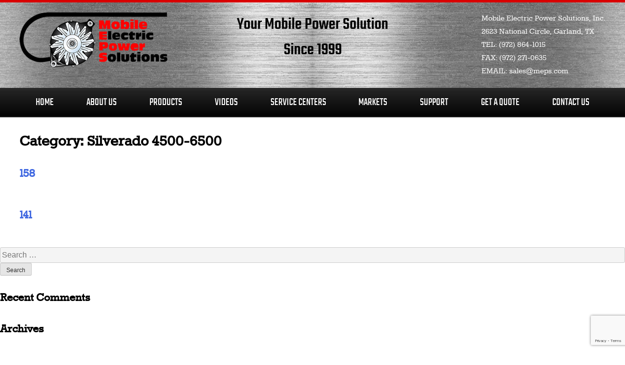

--- FILE ---
content_type: text/html; charset=UTF-8
request_url: https://www.meps.com/product-category/silverado-4500-6500/
body_size: 7238
content:
<!DOCTYPE html><html lang="en"><head><meta charset="UTF-8"><meta name="viewport" content="width=device-width, initial-scale=1"><link rel="profile" href="http://gmpg.org/xfn/11"><meta name='robots' content='index, follow, max-image-preview:large, max-snippet:-1, max-video-preview:-1' /><link media="all" href="https://www.meps.com/wp-content/cache/autoptimize/css/autoptimize_94b505bd45ba30cb53dd9eb1dda228eb.css" rel="stylesheet"><title>Silverado 4500-6500 Archives - Mobile Electric Power Solutions, Inc.</title><link rel="canonical" href="https://www.meps.com/product-category/silverado-4500-6500/" /><meta property="og:locale" content="en_US" /><meta property="og:type" content="article" /><meta property="og:title" content="Silverado 4500-6500 Archives - Mobile Electric Power Solutions, Inc." /><meta property="og:url" content="https://www.meps.com/product-category/silverado-4500-6500/" /><meta property="og:site_name" content="Mobile Electric Power Solutions, Inc." /><meta name="twitter:card" content="summary_large_image" /> <script type="application/ld+json" class="yoast-schema-graph">{"@context":"https://schema.org","@graph":[{"@type":"CollectionPage","@id":"https://www.meps.com/product-category/silverado-4500-6500/","url":"https://www.meps.com/product-category/silverado-4500-6500/","name":"Silverado 4500-6500 Archives - Mobile Electric Power Solutions, Inc.","isPartOf":{"@id":"https://www.meps.com/#website"},"breadcrumb":{"@id":"https://www.meps.com/product-category/silverado-4500-6500/#breadcrumb"},"inLanguage":"en"},{"@type":"BreadcrumbList","@id":"https://www.meps.com/product-category/silverado-4500-6500/#breadcrumb","itemListElement":[{"@type":"ListItem","position":1,"name":"Home","item":"https://www.meps.com/"},{"@type":"ListItem","position":2,"name":"Chevrolet &amp; GMC","item":"https://www.meps.com/product-category/chevrolet-gmc/"},{"@type":"ListItem","position":3,"name":"Silverado 4500-6500"}]},{"@type":"WebSite","@id":"https://www.meps.com/#website","url":"https://www.meps.com/","name":"Mobile Electric Power Solutions, Inc.","description":"","publisher":{"@id":"https://www.meps.com/#organization"},"potentialAction":[{"@type":"SearchAction","target":{"@type":"EntryPoint","urlTemplate":"https://www.meps.com/?s={search_term_string}"},"query-input":{"@type":"PropertyValueSpecification","valueRequired":true,"valueName":"search_term_string"}}],"inLanguage":"en"},{"@type":"Organization","@id":"https://www.meps.com/#organization","name":"Mobile Electric Power Solutions","url":"https://www.meps.com/","logo":{"@type":"ImageObject","inLanguage":"en","@id":"https://www.meps.com/#/schema/logo/image/","url":"https://www.meps.com/wp-content/uploads/2017/01/logo.png","contentUrl":"https://www.meps.com/wp-content/uploads/2017/01/logo.png","width":303,"height":113,"caption":"Mobile Electric Power Solutions"},"image":{"@id":"https://www.meps.com/#/schema/logo/image/"}}]}</script> <link rel='dns-prefetch' href='//maxcdn.bootstrapcdn.com' /><link rel="alternate" type="application/rss+xml" title="Mobile Electric Power Solutions, Inc. &raquo; Feed" href="https://www.meps.com/feed/" /><link rel="alternate" type="application/rss+xml" title="Mobile Electric Power Solutions, Inc. &raquo; Comments Feed" href="https://www.meps.com/comments/feed/" /><link rel="alternate" type="application/rss+xml" title="Mobile Electric Power Solutions, Inc. &raquo; Silverado 4500-6500 Category Feed" href="https://www.meps.com/product-category/silverado-4500-6500/feed/" /><link rel='stylesheet' id='meps_theme-load-fa-css' href='https://maxcdn.bootstrapcdn.com/font-awesome/4.7.0/css/font-awesome.min.css?ver=af41bc50ea0d327fce0a1eefe928c379' type='text/css' media='all' /> <script type="text/javascript" src="https://www.meps.com/wp-includes/js/jquery/jquery.min.js?ver=3.7.1" id="jquery-core-js"></script> <script type="text/javascript" src="https://www.meps.com/wp-includes/js/jquery/jquery-migrate.min.js?ver=3.4.1" id="jquery-migrate-js"></script> <script type="text/javascript" id="wpgmza_data-js-extra">var wpgmza_google_api_status = {"message":"Enqueued","code":"ENQUEUED"};
//# sourceURL=wpgmza_data-js-extra</script> <script type="text/javascript" src="https://www.meps.com/wp-content/plugins/wp-google-maps/wpgmza_data.js?ver=af41bc50ea0d327fce0a1eefe928c379" id="wpgmza_data-js"></script> <script type="text/javascript" src="https://www.meps.com/wp-content/plugins/wp-responsive-menu/assets/js/modernizr.custom.js?ver=3.2.1" id="modernizr-js"></script> <script type="text/javascript" src="https://www.meps.com/wp-content/plugins/wp-responsive-menu/assets/js/touchSwipe.js?ver=3.2.1" id="touchSwipe-js"></script> <script type="text/javascript" id="wprmenu.js-js-extra">var wprmenu = {"zooming":"yes","from_width":"900","push_width":"","menu_width":"80","parent_click":"","swipe":"yes","enable_overlay":"","wprmenuDemoId":""};
//# sourceURL=wprmenu.js-js-extra</script> <script type="text/javascript" src="https://www.meps.com/wp-content/plugins/wp-responsive-menu/assets/js/wprmenu.js?ver=3.2.1" id="wprmenu.js-js"></script> <script type="text/javascript" id="search-ajax-js-extra">var search = {"ajax_url":"https://www.meps.com/wp-admin/admin-ajax.php"};
//# sourceURL=search-ajax-js-extra</script> <script type="text/javascript" src="https://www.meps.com/wp-content/themes/meps_theme/assets/js/scripts.js?ver=1" id="search-ajax-js"></script> <link rel="https://api.w.org/" href="https://www.meps.com/wp-json/" /><link rel="EditURI" type="application/rsd+xml" title="RSD" href="https://www.meps.com/xmlrpc.php?rsd" /> <script type="text/javascript">jQuery(document).ready(function(){
		jQuery('img[usemap]').rwdImageMaps();
	});</script> <script>var ajaxurl = "https://www.meps.com/wp-admin/admin-ajax.php";</script> <link rel="icon" href="https://www.meps.com/wp-content/uploads/2017/01/favicon.png" sizes="32x32" /><link rel="icon" href="https://www.meps.com/wp-content/uploads/2017/01/favicon.png" sizes="192x192" /><link rel="apple-touch-icon" href="https://www.meps.com/wp-content/uploads/2017/01/favicon.png" /><meta name="msapplication-TileImage" content="https://www.meps.com/wp-content/uploads/2017/01/favicon.png" />  <script async src="https://www.googletagmanager.com/gtag/js?id=UA-119742781-1"></script> <script>window.dataLayer = window.dataLayer || [];
  function gtag(){dataLayer.push(arguments);}
  gtag('js', new Date());

  gtag('config', 'UA-119742781-1');</script> </head><body class="archive tax-cvs_product_cat term-silverado-4500-6500 term-57 wp-theme-meps_theme metaslider-plugin hfeed"><div id="page" class="site"> <a class="skip-link screen-reader-text" href="#content">Skip to content</a><header id="masthead" class="site-header" role="banner"><div class="container"><div class="site-logo"> <a href="https://www.meps.com/"><img src="https://www.meps.com/wp-content/uploads/2017/01/logo.png" alt="Mobile Electric Power Solutions, Inc."/></a></div><div class="site-branding"> Your Mobile Power Solution <span>Since 1999</span></div><div class="site-contact"><p class="contact-address">Mobile Electric Power Solutions, Inc.<br/> 2623 National Circle, Garland, TX</p><p class="contact-tel"><span>TEL: </span>(972) 864-1015</p><p class="contact-fax"><span>FAX: </span>(972) 271-0635</p><p class="contact-email"><span>EMAIL: </span>sales@meps.com</p></div></div></header><nav id="site-navigation" class="main-navigation" role="navigation"><div class="menu-primary-container"><ul id="primary-menu" class="menu"><li id="menu-item-29" class="menu-item menu-item-type-post_type menu-item-object-page menu-item-home menu-item-29"><a href="https://www.meps.com/">Home</a></li><li id="menu-item-24" class="menu-item menu-item-type-post_type menu-item-object-page menu-item-24"><a href="https://www.meps.com/about-us/">About Us</a></li><li id="menu-item-139" class="menu-item menu-item-type-custom menu-item-object-custom menu-item-has-children menu-item-139"><a href="#">Products</a><ul class="sub-menu"><li id="menu-item-141" class="menu-item menu-item-type-post_type menu-item-object-page menu-item-141"><a href="https://www.meps.com/how-much-power-do-i-need/">How Much Power Do I Need?</a></li><li id="menu-item-140" class="menu-item menu-item-type-post_type menu-item-object-page menu-item-140"><a href="https://www.meps.com/product-brochures/">Product Brochures</a></li><li id="menu-item-246" class="menu-item menu-item-type-post_type menu-item-object-page menu-item-246"><a href="https://www.meps.com/generators/">Generators and ACUs</a></li></ul></li><li id="menu-item-418" class="menu-item menu-item-type-post_type menu-item-object-page menu-item-418"><a href="https://www.meps.com/videos/">Videos</a></li><li id="menu-item-26" class="menu-item menu-item-type-post_type menu-item-object-page menu-item-26"><a href="https://www.meps.com/servicecenters/">Service Centers</a></li><li id="menu-item-488" class="menu-item menu-item-type-custom menu-item-object-custom menu-item-has-children menu-item-488"><a href="#">Markets</a><ul class="sub-menu"><li id="menu-item-493" class="menu-item menu-item-type-post_type menu-item-object-page menu-item-493"><a href="https://www.meps.com/fire-rescue/">Fire &#038; Rescue/EMS</a></li><li id="menu-item-492" class="menu-item menu-item-type-post_type menu-item-object-page menu-item-492"><a href="https://www.meps.com/service-vehicles-utility-work-trucks-electronic-news-gathering-oil-field-cctv-pipeline-inspections/">Service Vehicles</a></li><li id="menu-item-491" class="menu-item menu-item-type-post_type menu-item-object-page menu-item-491"><a href="https://www.meps.com/military-and-government/">Military and Government</a></li><li id="menu-item-490" class="menu-item menu-item-type-post_type menu-item-object-page menu-item-490"><a href="https://www.meps.com/remote-applications/">Remote Applications</a></li><li id="menu-item-489" class="menu-item menu-item-type-post_type menu-item-object-page menu-item-489"><a href="https://www.meps.com/recreational-vehicles/">Recreational Vehicles</a></li></ul></li><li id="menu-item-146" class="menu-item menu-item-type-custom menu-item-object-custom menu-item-has-children menu-item-146"><a href="#">Support</a><ul class="sub-menu"><li id="menu-item-159" class="menu-item menu-item-type-post_type menu-item-object-page menu-item-159"><a href="https://www.meps.com/faqs/">FAQs</a></li><li id="menu-item-163" class="menu-item menu-item-type-post_type menu-item-object-page menu-item-163"><a href="https://www.meps.com/warranty/">Warranty</a></li><li id="menu-item-562" class="menu-item menu-item-type-post_type menu-item-object-page menu-item-562"><a href="https://www.meps.com/warranty-registration/">Warranty Registration</a></li><li id="menu-item-158" class="menu-item menu-item-type-post_type menu-item-object-page menu-item-158"><a href="https://www.meps.com/owners-manual/">Owner’s Manual</a></li><li id="menu-item-157" class="menu-item menu-item-type-post_type menu-item-object-page menu-item-157"><a href="https://www.meps.com/suggested-maintenance-scheduling/">Suggested Maintenance Scheduling</a></li><li id="menu-item-156" class="menu-item menu-item-type-post_type menu-item-object-page menu-item-156"><a href="https://www.meps.com/troubleshooting-guide/">Troubleshooting Guide</a></li></ul></li><li id="menu-item-28" class="menu-item menu-item-type-post_type menu-item-object-page menu-item-28"><a href="https://www.meps.com/get-a-quote/">Get A Quote</a></li><li id="menu-item-25" class="menu-item menu-item-type-post_type menu-item-object-page menu-item-25"><a href="https://www.meps.com/contact-us/">Contact Us</a></li></ul></div></nav><div id="content" class="site-content"><div id="primary" class="content-area"><main id="main" class="site-main" role="main"><header class="page-header"><h1 class="page-title">Category: <span>Silverado 4500-6500</span></h1></header><article id="post-10473" class="post-10473 cvs_product type-cvs_product status-publish hentry cvs_product_cat-silverado-4500-6500"><header class="entry-header"><h2 class="entry-title"><a href="https://www.meps.com/product/158/" rel="bookmark">158</a></h2></header><div class="entry-content"></div><footer class="entry-footer"></footer></article><article id="post-4025" class="post-4025 cvs_product type-cvs_product status-publish hentry cvs_product_cat-silverado-4500-6500"><header class="entry-header"><h2 class="entry-title"><a href="https://www.meps.com/product/141/" rel="bookmark">141</a></h2></header><div class="entry-content"></div><footer class="entry-footer"></footer></article></main></div><aside id="secondary" class="widget-area" role="complementary"><section id="search-2" class="widget widget_search"><form role="search" method="get" class="search-form" action="https://www.meps.com/"> <label> <span class="screen-reader-text">Search for:</span> <input type="search" class="search-field" placeholder="Search &hellip;" value="" name="s" /> </label> <input type="submit" class="search-submit" value="Search" /></form></section><section id="recent-comments-2" class="widget widget_recent_comments"><h2 class="widget-title">Recent Comments</h2><ul id="recentcomments"></ul></section><section id="archives-2" class="widget widget_archive"><h2 class="widget-title">Archives</h2><ul></ul></section><section id="categories-2" class="widget widget_categories"><h2 class="widget-title">Categories</h2><ul><li class="cat-item-none">No categories</li></ul></section><section id="meta-2" class="widget widget_meta"><h2 class="widget-title">Meta</h2><ul><li><a rel="nofollow" href="https://www.meps.com/wp-login.php">Log in</a></li><li><a href="https://www.meps.com/feed/">Entries feed</a></li><li><a href="https://www.meps.com/comments/feed/">Comments feed</a></li><li><a href="https://wordpress.org/">WordPress.org</a></li></ul></section></aside></div><div id="bottom" class="clear" role="bottominfo"><div class="container"><section class="section-one"><h2 class="section-title">Contact Us</h2><div class="footer-logo"> <a href="https://www.meps.com/"><img src="https://www.meps.com/wp-content/uploads/2017/01/ft-logo.png" alt="Mobile Electric Power Solutions, Inc."></a></div><div class="site-contact"><p class="contact-tagline"> Your Mobile Power Solution <span>Since 1999</span></p><p class="contact-address">Mobile Electric Power Solutions, Inc.<br/> 2623 National Circle, Garland, TX</p><p class="contact-tel"><span class="blk">TEL: </span>(972) 864-1015</p><p class="contact-fax"><span class="blk">FAX: </span>(972) 271-0635</p><p class="contact-email"><span class="blk">EMAIL: </span>sales@meps.com</p><nav id="social-navigation" class="social-navigation" role="navigation"><div class="menu-social-menu-container"><ul id="social" class="menu"><li id="menu-item-503" class="fb menu-item menu-item-type-custom menu-item-object-custom menu-item-503"><a target="_blank" href="https://www.facebook.com/MobilePowerMEPS/"><span>facebook</span></a></li><li id="menu-item-504" class="yt menu-item menu-item-type-custom menu-item-object-custom menu-item-504"><a target="_blank" href="https://www.youtube.com/channel/UCl_6zQxZg7DQry8bX321pFQ"><span>youtube</span></a></li><li id="menu-item-505" class="tw menu-item menu-item-type-custom menu-item-object-custom menu-item-505"><a target="_blank" href="https://twitter.com/PowerMeps"><span>twitter</span></a></li><li id="menu-item-506" class="ig menu-item menu-item-type-custom menu-item-object-custom menu-item-506"><a target="_blank" href="https://www.instagram.com/mobilepower_meps/"><span>instagram</span></a></li></ul></div></nav></div></section><section class="section-two"><h2 class="section-title">Upcoming events</h2><div class="upcomingevents-slider"><div id="metaslider-id-53" style="max-width: 510px; margin: 0 auto;" class="ml-slider-3-104-0 metaslider metaslider-flex metaslider-53 ml-slider ms-theme-default nav-hidden" role="region" aria-label="Upcoming Events" data-height="160" data-width="510"><div id="metaslider_container_53"><div id="metaslider_53"><ul class='slides'><li style="display: block; width: 100%;" class="slide-7300 ms-image " aria-roledescription="slide" data-date="2021-08-02 20:14:11" data-filename="EMS_Summit.60953d7bcc387-510x160.png" data-slide-type="image"><img src="https://www.meps.com/wp-content/uploads/2021/08/EMS_Summit.60953d7bcc387-510x160.png" height="160" width="510" alt="" class="slider-53 slide-7300 msDefaultImage" title="EMS_Summit.60953d7bcc387" /></li></ul></div></div></div></div></section></div></div><footer id="colophon" class="site-footer clear" role="contentinfo"><div class="site-info"><div class="menu-footer-container"><ul id="primary-menu" class="menu"><li id="menu-item-181" class="menu-item menu-item-type-post_type menu-item-object-page menu-item-home menu-item-181"><a href="https://www.meps.com/">Home</a></li><li id="menu-item-180" class="menu-item menu-item-type-post_type menu-item-object-page menu-item-180"><a href="https://www.meps.com/about-us/">About Us</a></li><li id="menu-item-173" class="menu-item menu-item-type-post_type menu-item-object-page menu-item-173"><a href="https://www.meps.com/product-brochures/">Products</a></li><li id="menu-item-179" class="menu-item menu-item-type-post_type menu-item-object-page menu-item-179"><a href="https://www.meps.com/servicecenters/">Service Centers</a></li><li id="menu-item-178" class="menu-item menu-item-type-post_type menu-item-object-page menu-item-178"><a href="https://www.meps.com/events/">Events</a></li><li id="menu-item-172" class="menu-item menu-item-type-post_type menu-item-object-page menu-item-172"><a href="https://www.meps.com/troubleshooting-guide/">Support</a></li><li id="menu-item-176" class="menu-item menu-item-type-post_type menu-item-object-page menu-item-176"><a href="https://www.meps.com/get-a-quote/">Get a Quote</a></li><li id="menu-item-175" class="menu-item menu-item-type-post_type menu-item-object-page menu-item-175"><a href="https://www.meps.com/contact-us/">Contact Us</a></li></ul></div><div class="site-copyright"><p>Copyright &copy; 2026 Mobile Electric Power Solutions. All Rights Reserved.</p><div class="menu-copyright-container"><ul id="copyright-menu" class="copyright-menu"><li id="menu-item-34" class="menu-item menu-item-type-custom menu-item-object-custom menu-item-34"><a href="#">Terms of Use</a></li><li id="menu-item-35" class="menu-item menu-item-type-custom menu-item-object-custom menu-item-35"><a href="#">Privacy Policy</a></li></ul></div></div></div></footer></div> <script type="speculationrules">{"prefetch":[{"source":"document","where":{"and":[{"href_matches":"/*"},{"not":{"href_matches":["/wp-*.php","/wp-admin/*","/wp-content/uploads/*","/wp-content/*","/wp-content/plugins/*","/wp-content/themes/meps_theme/*","/*\\?(.+)"]}},{"not":{"selector_matches":"a[rel~=\"nofollow\"]"}},{"not":{"selector_matches":".no-prefetch, .no-prefetch a"}}]},"eagerness":"conservative"}]}</script> <div class="wprm-wrapper"><div id="wprmenu_bar" class="wprmenu_bar  left"><div class="hamburger hamburger--slider"> <span class="hamburger-box"> <span class="hamburger-inner"></span> </span></div><div class="menu_title"> <a href="https://www.meps.com"> MENU </a></div></div><div class="cbp-spmenu cbp-spmenu-vertical cbp-spmenu-left  " id="mg-wprm-wrap"><ul id="wprmenu_menu_ul"><li class="menu-item menu-item-type-post_type menu-item-object-page menu-item-home menu-item-29"><a href="https://www.meps.com/">Home</a></li><li class="menu-item menu-item-type-post_type menu-item-object-page menu-item-24"><a href="https://www.meps.com/about-us/">About Us</a></li><li class="menu-item menu-item-type-custom menu-item-object-custom menu-item-has-children menu-item-139"><a href="#">Products</a><ul class="sub-menu"><li class="menu-item menu-item-type-post_type menu-item-object-page menu-item-141"><a href="https://www.meps.com/how-much-power-do-i-need/">How Much Power Do I Need?</a></li><li class="menu-item menu-item-type-post_type menu-item-object-page menu-item-140"><a href="https://www.meps.com/product-brochures/">Product Brochures</a></li><li class="menu-item menu-item-type-post_type menu-item-object-page menu-item-246"><a href="https://www.meps.com/generators/">Generators and ACUs</a></li></ul></li><li class="menu-item menu-item-type-post_type menu-item-object-page menu-item-418"><a href="https://www.meps.com/videos/">Videos</a></li><li class="menu-item menu-item-type-post_type menu-item-object-page menu-item-26"><a href="https://www.meps.com/servicecenters/">Service Centers</a></li><li class="menu-item menu-item-type-custom menu-item-object-custom menu-item-has-children menu-item-488"><a href="#">Markets</a><ul class="sub-menu"><li class="menu-item menu-item-type-post_type menu-item-object-page menu-item-493"><a href="https://www.meps.com/fire-rescue/">Fire &#038; Rescue/EMS</a></li><li class="menu-item menu-item-type-post_type menu-item-object-page menu-item-492"><a href="https://www.meps.com/service-vehicles-utility-work-trucks-electronic-news-gathering-oil-field-cctv-pipeline-inspections/">Service Vehicles</a></li><li class="menu-item menu-item-type-post_type menu-item-object-page menu-item-491"><a href="https://www.meps.com/military-and-government/">Military and Government</a></li><li class="menu-item menu-item-type-post_type menu-item-object-page menu-item-490"><a href="https://www.meps.com/remote-applications/">Remote Applications</a></li><li class="menu-item menu-item-type-post_type menu-item-object-page menu-item-489"><a href="https://www.meps.com/recreational-vehicles/">Recreational Vehicles</a></li></ul></li><li class="menu-item menu-item-type-custom menu-item-object-custom menu-item-has-children menu-item-146"><a href="#">Support</a><ul class="sub-menu"><li class="menu-item menu-item-type-post_type menu-item-object-page menu-item-159"><a href="https://www.meps.com/faqs/">FAQs</a></li><li class="menu-item menu-item-type-post_type menu-item-object-page menu-item-163"><a href="https://www.meps.com/warranty/">Warranty</a></li><li class="menu-item menu-item-type-post_type menu-item-object-page menu-item-562"><a href="https://www.meps.com/warranty-registration/">Warranty Registration</a></li><li class="menu-item menu-item-type-post_type menu-item-object-page menu-item-158"><a href="https://www.meps.com/owners-manual/">Owner’s Manual</a></li><li class="menu-item menu-item-type-post_type menu-item-object-page menu-item-157"><a href="https://www.meps.com/suggested-maintenance-scheduling/">Suggested Maintenance Scheduling</a></li><li class="menu-item menu-item-type-post_type menu-item-object-page menu-item-156"><a href="https://www.meps.com/troubleshooting-guide/">Troubleshooting Guide</a></li></ul></li><li class="menu-item menu-item-type-post_type menu-item-object-page menu-item-28"><a href="https://www.meps.com/get-a-quote/">Get A Quote</a></li><li class="menu-item menu-item-type-post_type menu-item-object-page menu-item-25"><a href="https://www.meps.com/contact-us/">Contact Us</a></li></ul></div></div> <script type="text/javascript" src="https://www.meps.com/wp-includes/js/dist/hooks.min.js?ver=dd5603f07f9220ed27f1" id="wp-hooks-js"></script> <script type="text/javascript" src="https://www.meps.com/wp-includes/js/dist/i18n.min.js?ver=c26c3dc7bed366793375" id="wp-i18n-js"></script> <script type="text/javascript" id="wp-i18n-js-after">wp.i18n.setLocaleData( { 'text direction\u0004ltr': [ 'ltr' ] } );
//# sourceURL=wp-i18n-js-after</script> <script type="text/javascript" src="https://www.meps.com/wp-content/plugins/contact-form-7/includes/swv/js/index.js?ver=6.1.4" id="swv-js"></script> <script type="text/javascript" id="contact-form-7-js-before">var wpcf7 = {
    "api": {
        "root": "https:\/\/www.meps.com\/wp-json\/",
        "namespace": "contact-form-7\/v1"
    }
};
//# sourceURL=contact-form-7-js-before</script> <script type="text/javascript" src="https://www.meps.com/wp-content/plugins/contact-form-7/includes/js/index.js?ver=6.1.4" id="contact-form-7-js"></script> <script type="text/javascript" src="https://www.meps.com/wp-content/plugins/responsive-image-maps/jquery.rwdImageMaps.min.js?ver=1.5" id="jQuery.rwd_image_maps-js"></script> <script type="text/javascript" src="https://www.meps.com/wp-content/themes/meps_theme/assets/js/navigation.js?ver=20151215" id="meps_theme-navigation-js"></script> <script type="text/javascript" src="https://www.meps.com/wp-content/themes/meps_theme/assets/js/skip-link-focus-fix.js?ver=20151215" id="meps_theme-skip-link-focus-fix-js"></script> <script type="text/javascript" src="https://www.google.com/recaptcha/api.js?render=6LdWq94ZAAAAAOnKlJB6CXicScbQZzbMlH3JSPRi&amp;ver=3.0" id="google-recaptcha-js"></script> <script type="text/javascript" src="https://www.meps.com/wp-includes/js/dist/vendor/wp-polyfill.min.js?ver=3.15.0" id="wp-polyfill-js"></script> <script type="text/javascript" id="wpcf7-recaptcha-js-before">var wpcf7_recaptcha = {
    "sitekey": "6LdWq94ZAAAAAOnKlJB6CXicScbQZzbMlH3JSPRi",
    "actions": {
        "homepage": "homepage",
        "contactform": "contactform"
    }
};
//# sourceURL=wpcf7-recaptcha-js-before</script> <script type="text/javascript" src="https://www.meps.com/wp-content/plugins/contact-form-7/modules/recaptcha/index.js?ver=6.1.4" id="wpcf7-recaptcha-js"></script> <script type="text/javascript" src="https://www.meps.com/wp-content/plugins/ml-slider/assets/sliders/flexslider/jquery.flexslider.min.js?ver=3.104.0" id="metaslider-flex-slider-js"></script> <script type="text/javascript" id="metaslider-flex-slider-js-after">var metaslider_53 = function($) {$('#metaslider_53').addClass('flexslider');
            $('#metaslider_53').flexslider({ 
                slideshowSpeed:3000,
                animation:"slide",
                controlNav:false,
                directionNav:true,
                pauseOnHover:true,
                direction:"horizontal",
                reverse:false,
                keyboard:1,
                touch:1,
                animationSpeed:600,
                prevText:"&lt;",
                nextText:"&gt;",
                smoothHeight:false,
                fadeFirstSlide:true,
                easing:"linear",
                slideshow:true,
                pausePlay:false,
                showPlayText:false,
                playText:false,
                pauseText:false,
                start: function(slider) {
                slider.find('.flex-prev').attr('aria-label', 'Previous');
                    slider.find('.flex-next').attr('aria-label', 'Next');
                
                // Function to disable focusable elements in aria-hidden slides
                function disableAriaHiddenFocusableElements() {
                    var slider_ = $('#metaslider_53');
                    
                    // Disable focusable elements in slides with aria-hidden='true'
                    slider_.find('.slides li[aria-hidden="true"] a, .slides li[aria-hidden="true"] button, .slides li[aria-hidden="true"] input, .slides li[aria-hidden="true"] select, .slides li[aria-hidden="true"] textarea, .slides li[aria-hidden="true"] [tabindex]:not([tabindex="-1"])').attr('tabindex', '-1');
                    
                    // Disable focusable elements in cloned slides (these should never be focusable)
                    slider_.find('.slides li.clone a, .slides li.clone button, .slides li.clone input, .slides li.clone select, .slides li.clone textarea, .slides li.clone [tabindex]:not([tabindex="-1"])').attr('tabindex', '-1');
                }
                
                // Initial setup
                disableAriaHiddenFocusableElements();
                
                // Observer for aria-hidden and clone changes
                if (typeof MutationObserver !== 'undefined') {
                    var ariaObserver = new MutationObserver(function(mutations) {
                        var shouldUpdate = false;
                        mutations.forEach(function(mutation) {
                            if (mutation.type === 'attributes' && mutation.attributeName === 'aria-hidden') {
                                shouldUpdate = true;
                            }
                            if (mutation.type === 'childList') {
                                // Check if cloned slides were added/removed
                                for (var i = 0; i < mutation.addedNodes.length; i++) {
                                    if (mutation.addedNodes[i].nodeType === 1 && 
                                        (mutation.addedNodes[i].classList.contains('clone') || 
                                         mutation.addedNodes[i].querySelector && mutation.addedNodes[i].querySelector('.clone'))) {
                                        shouldUpdate = true;
                                        break;
                                    }
                                }
                            }
                        });
                        if (shouldUpdate) {
                            setTimeout(disableAriaHiddenFocusableElements, 10);
                        }
                    });
                    
                    var targetNode = $('#metaslider_53')[0];
                    if (targetNode) {
                        ariaObserver.observe(targetNode, { 
                            attributes: true, 
                            attributeFilter: ['aria-hidden'],
                            childList: true,
                            subtree: true
                        });
                    }
                }
                
                document.addEventListener('click', function (event) {
                        if (event.target.closest('[role=\'tab\']')) {
                            $('#metaslider_53').resize();
                        }
                    });
                },
                after: function(slider) {
                
                // Re-disable focusable elements after slide transitions
                var slider_ = $('#metaslider_53');
                
                // Disable focusable elements in slides with aria-hidden='true'
                slider_.find('.slides li[aria-hidden="true"] a, .slides li[aria-hidden="true"] button, .slides li[aria-hidden="true"] input, .slides li[aria-hidden="true"] select, .slides li[aria-hidden="true"] textarea, .slides li[aria-hidden="true"] [tabindex]:not([tabindex="-1"])').attr('tabindex', '-1');
                
                // Disable focusable elements in cloned slides
                slider_.find('.slides li.clone a, .slides li.clone button, .slides li.clone input, .slides li.clone select, .slides li.clone textarea, .slides li.clone [tabindex]:not([tabindex="-1"])').attr('tabindex', '-1');
                
                }
            });
            $(document).trigger('metaslider/initialized', '#metaslider_53');
        };
 jQuery(document).ready(function($) {
 $('.metaslider').attr('tabindex', '0');
 $(document).on('keyup.slider', function(e) {
  });
 });
        var timer_metaslider_53 = function() {
            var slider = !window.jQuery ? window.setTimeout(timer_metaslider_53, 100) : !jQuery.isReady ? window.setTimeout(timer_metaslider_53, 1) : metaslider_53(window.jQuery);
        };
        timer_metaslider_53();
//# sourceURL=metaslider-flex-slider-js-after</script> <script type="text/javascript" id="metaslider-script-js-extra">var wpData = {"baseUrl":"https://www.meps.com"};
//# sourceURL=metaslider-script-js-extra</script> <script type="text/javascript" src="https://www.meps.com/wp-content/plugins/ml-slider/assets/metaslider/script.min.js?ver=3.104.0" id="metaslider-script-js"></script> <script type="text/javascript" src="https://www.meps.com/wp-content/plugins/ml-slider/assets/easing/jQuery.easing.min.js?ver=3.104.0" id="metaslider-easing-js"></script> <script id="wp-emoji-settings" type="application/json">{"baseUrl":"https://s.w.org/images/core/emoji/17.0.2/72x72/","ext":".png","svgUrl":"https://s.w.org/images/core/emoji/17.0.2/svg/","svgExt":".svg","source":{"concatemoji":"https://www.meps.com/wp-includes/js/wp-emoji-release.min.js?ver=af41bc50ea0d327fce0a1eefe928c379"}}</script> <script type="module">/*! This file is auto-generated */
const a=JSON.parse(document.getElementById("wp-emoji-settings").textContent),o=(window._wpemojiSettings=a,"wpEmojiSettingsSupports"),s=["flag","emoji"];function i(e){try{var t={supportTests:e,timestamp:(new Date).valueOf()};sessionStorage.setItem(o,JSON.stringify(t))}catch(e){}}function c(e,t,n){e.clearRect(0,0,e.canvas.width,e.canvas.height),e.fillText(t,0,0);t=new Uint32Array(e.getImageData(0,0,e.canvas.width,e.canvas.height).data);e.clearRect(0,0,e.canvas.width,e.canvas.height),e.fillText(n,0,0);const a=new Uint32Array(e.getImageData(0,0,e.canvas.width,e.canvas.height).data);return t.every((e,t)=>e===a[t])}function p(e,t){e.clearRect(0,0,e.canvas.width,e.canvas.height),e.fillText(t,0,0);var n=e.getImageData(16,16,1,1);for(let e=0;e<n.data.length;e++)if(0!==n.data[e])return!1;return!0}function u(e,t,n,a){switch(t){case"flag":return n(e,"\ud83c\udff3\ufe0f\u200d\u26a7\ufe0f","\ud83c\udff3\ufe0f\u200b\u26a7\ufe0f")?!1:!n(e,"\ud83c\udde8\ud83c\uddf6","\ud83c\udde8\u200b\ud83c\uddf6")&&!n(e,"\ud83c\udff4\udb40\udc67\udb40\udc62\udb40\udc65\udb40\udc6e\udb40\udc67\udb40\udc7f","\ud83c\udff4\u200b\udb40\udc67\u200b\udb40\udc62\u200b\udb40\udc65\u200b\udb40\udc6e\u200b\udb40\udc67\u200b\udb40\udc7f");case"emoji":return!a(e,"\ud83e\u1fac8")}return!1}function f(e,t,n,a){let r;const o=(r="undefined"!=typeof WorkerGlobalScope&&self instanceof WorkerGlobalScope?new OffscreenCanvas(300,150):document.createElement("canvas")).getContext("2d",{willReadFrequently:!0}),s=(o.textBaseline="top",o.font="600 32px Arial",{});return e.forEach(e=>{s[e]=t(o,e,n,a)}),s}function r(e){var t=document.createElement("script");t.src=e,t.defer=!0,document.head.appendChild(t)}a.supports={everything:!0,everythingExceptFlag:!0},new Promise(t=>{let n=function(){try{var e=JSON.parse(sessionStorage.getItem(o));if("object"==typeof e&&"number"==typeof e.timestamp&&(new Date).valueOf()<e.timestamp+604800&&"object"==typeof e.supportTests)return e.supportTests}catch(e){}return null}();if(!n){if("undefined"!=typeof Worker&&"undefined"!=typeof OffscreenCanvas&&"undefined"!=typeof URL&&URL.createObjectURL&&"undefined"!=typeof Blob)try{var e="postMessage("+f.toString()+"("+[JSON.stringify(s),u.toString(),c.toString(),p.toString()].join(",")+"));",a=new Blob([e],{type:"text/javascript"});const r=new Worker(URL.createObjectURL(a),{name:"wpTestEmojiSupports"});return void(r.onmessage=e=>{i(n=e.data),r.terminate(),t(n)})}catch(e){}i(n=f(s,u,c,p))}t(n)}).then(e=>{for(const n in e)a.supports[n]=e[n],a.supports.everything=a.supports.everything&&a.supports[n],"flag"!==n&&(a.supports.everythingExceptFlag=a.supports.everythingExceptFlag&&a.supports[n]);var t;a.supports.everythingExceptFlag=a.supports.everythingExceptFlag&&!a.supports.flag,a.supports.everything||((t=a.source||{}).concatemoji?r(t.concatemoji):t.wpemoji&&t.twemoji&&(r(t.twemoji),r(t.wpemoji)))});
//# sourceURL=https://www.meps.com/wp-includes/js/wp-emoji-loader.min.js</script> </body></html>

--- FILE ---
content_type: text/html; charset=utf-8
request_url: https://www.google.com/recaptcha/api2/anchor?ar=1&k=6LdWq94ZAAAAAOnKlJB6CXicScbQZzbMlH3JSPRi&co=aHR0cHM6Ly93d3cubWVwcy5jb206NDQz&hl=en&v=PoyoqOPhxBO7pBk68S4YbpHZ&size=invisible&anchor-ms=20000&execute-ms=30000&cb=t5asxusaryao
body_size: 48673
content:
<!DOCTYPE HTML><html dir="ltr" lang="en"><head><meta http-equiv="Content-Type" content="text/html; charset=UTF-8">
<meta http-equiv="X-UA-Compatible" content="IE=edge">
<title>reCAPTCHA</title>
<style type="text/css">
/* cyrillic-ext */
@font-face {
  font-family: 'Roboto';
  font-style: normal;
  font-weight: 400;
  font-stretch: 100%;
  src: url(//fonts.gstatic.com/s/roboto/v48/KFO7CnqEu92Fr1ME7kSn66aGLdTylUAMa3GUBHMdazTgWw.woff2) format('woff2');
  unicode-range: U+0460-052F, U+1C80-1C8A, U+20B4, U+2DE0-2DFF, U+A640-A69F, U+FE2E-FE2F;
}
/* cyrillic */
@font-face {
  font-family: 'Roboto';
  font-style: normal;
  font-weight: 400;
  font-stretch: 100%;
  src: url(//fonts.gstatic.com/s/roboto/v48/KFO7CnqEu92Fr1ME7kSn66aGLdTylUAMa3iUBHMdazTgWw.woff2) format('woff2');
  unicode-range: U+0301, U+0400-045F, U+0490-0491, U+04B0-04B1, U+2116;
}
/* greek-ext */
@font-face {
  font-family: 'Roboto';
  font-style: normal;
  font-weight: 400;
  font-stretch: 100%;
  src: url(//fonts.gstatic.com/s/roboto/v48/KFO7CnqEu92Fr1ME7kSn66aGLdTylUAMa3CUBHMdazTgWw.woff2) format('woff2');
  unicode-range: U+1F00-1FFF;
}
/* greek */
@font-face {
  font-family: 'Roboto';
  font-style: normal;
  font-weight: 400;
  font-stretch: 100%;
  src: url(//fonts.gstatic.com/s/roboto/v48/KFO7CnqEu92Fr1ME7kSn66aGLdTylUAMa3-UBHMdazTgWw.woff2) format('woff2');
  unicode-range: U+0370-0377, U+037A-037F, U+0384-038A, U+038C, U+038E-03A1, U+03A3-03FF;
}
/* math */
@font-face {
  font-family: 'Roboto';
  font-style: normal;
  font-weight: 400;
  font-stretch: 100%;
  src: url(//fonts.gstatic.com/s/roboto/v48/KFO7CnqEu92Fr1ME7kSn66aGLdTylUAMawCUBHMdazTgWw.woff2) format('woff2');
  unicode-range: U+0302-0303, U+0305, U+0307-0308, U+0310, U+0312, U+0315, U+031A, U+0326-0327, U+032C, U+032F-0330, U+0332-0333, U+0338, U+033A, U+0346, U+034D, U+0391-03A1, U+03A3-03A9, U+03B1-03C9, U+03D1, U+03D5-03D6, U+03F0-03F1, U+03F4-03F5, U+2016-2017, U+2034-2038, U+203C, U+2040, U+2043, U+2047, U+2050, U+2057, U+205F, U+2070-2071, U+2074-208E, U+2090-209C, U+20D0-20DC, U+20E1, U+20E5-20EF, U+2100-2112, U+2114-2115, U+2117-2121, U+2123-214F, U+2190, U+2192, U+2194-21AE, U+21B0-21E5, U+21F1-21F2, U+21F4-2211, U+2213-2214, U+2216-22FF, U+2308-230B, U+2310, U+2319, U+231C-2321, U+2336-237A, U+237C, U+2395, U+239B-23B7, U+23D0, U+23DC-23E1, U+2474-2475, U+25AF, U+25B3, U+25B7, U+25BD, U+25C1, U+25CA, U+25CC, U+25FB, U+266D-266F, U+27C0-27FF, U+2900-2AFF, U+2B0E-2B11, U+2B30-2B4C, U+2BFE, U+3030, U+FF5B, U+FF5D, U+1D400-1D7FF, U+1EE00-1EEFF;
}
/* symbols */
@font-face {
  font-family: 'Roboto';
  font-style: normal;
  font-weight: 400;
  font-stretch: 100%;
  src: url(//fonts.gstatic.com/s/roboto/v48/KFO7CnqEu92Fr1ME7kSn66aGLdTylUAMaxKUBHMdazTgWw.woff2) format('woff2');
  unicode-range: U+0001-000C, U+000E-001F, U+007F-009F, U+20DD-20E0, U+20E2-20E4, U+2150-218F, U+2190, U+2192, U+2194-2199, U+21AF, U+21E6-21F0, U+21F3, U+2218-2219, U+2299, U+22C4-22C6, U+2300-243F, U+2440-244A, U+2460-24FF, U+25A0-27BF, U+2800-28FF, U+2921-2922, U+2981, U+29BF, U+29EB, U+2B00-2BFF, U+4DC0-4DFF, U+FFF9-FFFB, U+10140-1018E, U+10190-1019C, U+101A0, U+101D0-101FD, U+102E0-102FB, U+10E60-10E7E, U+1D2C0-1D2D3, U+1D2E0-1D37F, U+1F000-1F0FF, U+1F100-1F1AD, U+1F1E6-1F1FF, U+1F30D-1F30F, U+1F315, U+1F31C, U+1F31E, U+1F320-1F32C, U+1F336, U+1F378, U+1F37D, U+1F382, U+1F393-1F39F, U+1F3A7-1F3A8, U+1F3AC-1F3AF, U+1F3C2, U+1F3C4-1F3C6, U+1F3CA-1F3CE, U+1F3D4-1F3E0, U+1F3ED, U+1F3F1-1F3F3, U+1F3F5-1F3F7, U+1F408, U+1F415, U+1F41F, U+1F426, U+1F43F, U+1F441-1F442, U+1F444, U+1F446-1F449, U+1F44C-1F44E, U+1F453, U+1F46A, U+1F47D, U+1F4A3, U+1F4B0, U+1F4B3, U+1F4B9, U+1F4BB, U+1F4BF, U+1F4C8-1F4CB, U+1F4D6, U+1F4DA, U+1F4DF, U+1F4E3-1F4E6, U+1F4EA-1F4ED, U+1F4F7, U+1F4F9-1F4FB, U+1F4FD-1F4FE, U+1F503, U+1F507-1F50B, U+1F50D, U+1F512-1F513, U+1F53E-1F54A, U+1F54F-1F5FA, U+1F610, U+1F650-1F67F, U+1F687, U+1F68D, U+1F691, U+1F694, U+1F698, U+1F6AD, U+1F6B2, U+1F6B9-1F6BA, U+1F6BC, U+1F6C6-1F6CF, U+1F6D3-1F6D7, U+1F6E0-1F6EA, U+1F6F0-1F6F3, U+1F6F7-1F6FC, U+1F700-1F7FF, U+1F800-1F80B, U+1F810-1F847, U+1F850-1F859, U+1F860-1F887, U+1F890-1F8AD, U+1F8B0-1F8BB, U+1F8C0-1F8C1, U+1F900-1F90B, U+1F93B, U+1F946, U+1F984, U+1F996, U+1F9E9, U+1FA00-1FA6F, U+1FA70-1FA7C, U+1FA80-1FA89, U+1FA8F-1FAC6, U+1FACE-1FADC, U+1FADF-1FAE9, U+1FAF0-1FAF8, U+1FB00-1FBFF;
}
/* vietnamese */
@font-face {
  font-family: 'Roboto';
  font-style: normal;
  font-weight: 400;
  font-stretch: 100%;
  src: url(//fonts.gstatic.com/s/roboto/v48/KFO7CnqEu92Fr1ME7kSn66aGLdTylUAMa3OUBHMdazTgWw.woff2) format('woff2');
  unicode-range: U+0102-0103, U+0110-0111, U+0128-0129, U+0168-0169, U+01A0-01A1, U+01AF-01B0, U+0300-0301, U+0303-0304, U+0308-0309, U+0323, U+0329, U+1EA0-1EF9, U+20AB;
}
/* latin-ext */
@font-face {
  font-family: 'Roboto';
  font-style: normal;
  font-weight: 400;
  font-stretch: 100%;
  src: url(//fonts.gstatic.com/s/roboto/v48/KFO7CnqEu92Fr1ME7kSn66aGLdTylUAMa3KUBHMdazTgWw.woff2) format('woff2');
  unicode-range: U+0100-02BA, U+02BD-02C5, U+02C7-02CC, U+02CE-02D7, U+02DD-02FF, U+0304, U+0308, U+0329, U+1D00-1DBF, U+1E00-1E9F, U+1EF2-1EFF, U+2020, U+20A0-20AB, U+20AD-20C0, U+2113, U+2C60-2C7F, U+A720-A7FF;
}
/* latin */
@font-face {
  font-family: 'Roboto';
  font-style: normal;
  font-weight: 400;
  font-stretch: 100%;
  src: url(//fonts.gstatic.com/s/roboto/v48/KFO7CnqEu92Fr1ME7kSn66aGLdTylUAMa3yUBHMdazQ.woff2) format('woff2');
  unicode-range: U+0000-00FF, U+0131, U+0152-0153, U+02BB-02BC, U+02C6, U+02DA, U+02DC, U+0304, U+0308, U+0329, U+2000-206F, U+20AC, U+2122, U+2191, U+2193, U+2212, U+2215, U+FEFF, U+FFFD;
}
/* cyrillic-ext */
@font-face {
  font-family: 'Roboto';
  font-style: normal;
  font-weight: 500;
  font-stretch: 100%;
  src: url(//fonts.gstatic.com/s/roboto/v48/KFO7CnqEu92Fr1ME7kSn66aGLdTylUAMa3GUBHMdazTgWw.woff2) format('woff2');
  unicode-range: U+0460-052F, U+1C80-1C8A, U+20B4, U+2DE0-2DFF, U+A640-A69F, U+FE2E-FE2F;
}
/* cyrillic */
@font-face {
  font-family: 'Roboto';
  font-style: normal;
  font-weight: 500;
  font-stretch: 100%;
  src: url(//fonts.gstatic.com/s/roboto/v48/KFO7CnqEu92Fr1ME7kSn66aGLdTylUAMa3iUBHMdazTgWw.woff2) format('woff2');
  unicode-range: U+0301, U+0400-045F, U+0490-0491, U+04B0-04B1, U+2116;
}
/* greek-ext */
@font-face {
  font-family: 'Roboto';
  font-style: normal;
  font-weight: 500;
  font-stretch: 100%;
  src: url(//fonts.gstatic.com/s/roboto/v48/KFO7CnqEu92Fr1ME7kSn66aGLdTylUAMa3CUBHMdazTgWw.woff2) format('woff2');
  unicode-range: U+1F00-1FFF;
}
/* greek */
@font-face {
  font-family: 'Roboto';
  font-style: normal;
  font-weight: 500;
  font-stretch: 100%;
  src: url(//fonts.gstatic.com/s/roboto/v48/KFO7CnqEu92Fr1ME7kSn66aGLdTylUAMa3-UBHMdazTgWw.woff2) format('woff2');
  unicode-range: U+0370-0377, U+037A-037F, U+0384-038A, U+038C, U+038E-03A1, U+03A3-03FF;
}
/* math */
@font-face {
  font-family: 'Roboto';
  font-style: normal;
  font-weight: 500;
  font-stretch: 100%;
  src: url(//fonts.gstatic.com/s/roboto/v48/KFO7CnqEu92Fr1ME7kSn66aGLdTylUAMawCUBHMdazTgWw.woff2) format('woff2');
  unicode-range: U+0302-0303, U+0305, U+0307-0308, U+0310, U+0312, U+0315, U+031A, U+0326-0327, U+032C, U+032F-0330, U+0332-0333, U+0338, U+033A, U+0346, U+034D, U+0391-03A1, U+03A3-03A9, U+03B1-03C9, U+03D1, U+03D5-03D6, U+03F0-03F1, U+03F4-03F5, U+2016-2017, U+2034-2038, U+203C, U+2040, U+2043, U+2047, U+2050, U+2057, U+205F, U+2070-2071, U+2074-208E, U+2090-209C, U+20D0-20DC, U+20E1, U+20E5-20EF, U+2100-2112, U+2114-2115, U+2117-2121, U+2123-214F, U+2190, U+2192, U+2194-21AE, U+21B0-21E5, U+21F1-21F2, U+21F4-2211, U+2213-2214, U+2216-22FF, U+2308-230B, U+2310, U+2319, U+231C-2321, U+2336-237A, U+237C, U+2395, U+239B-23B7, U+23D0, U+23DC-23E1, U+2474-2475, U+25AF, U+25B3, U+25B7, U+25BD, U+25C1, U+25CA, U+25CC, U+25FB, U+266D-266F, U+27C0-27FF, U+2900-2AFF, U+2B0E-2B11, U+2B30-2B4C, U+2BFE, U+3030, U+FF5B, U+FF5D, U+1D400-1D7FF, U+1EE00-1EEFF;
}
/* symbols */
@font-face {
  font-family: 'Roboto';
  font-style: normal;
  font-weight: 500;
  font-stretch: 100%;
  src: url(//fonts.gstatic.com/s/roboto/v48/KFO7CnqEu92Fr1ME7kSn66aGLdTylUAMaxKUBHMdazTgWw.woff2) format('woff2');
  unicode-range: U+0001-000C, U+000E-001F, U+007F-009F, U+20DD-20E0, U+20E2-20E4, U+2150-218F, U+2190, U+2192, U+2194-2199, U+21AF, U+21E6-21F0, U+21F3, U+2218-2219, U+2299, U+22C4-22C6, U+2300-243F, U+2440-244A, U+2460-24FF, U+25A0-27BF, U+2800-28FF, U+2921-2922, U+2981, U+29BF, U+29EB, U+2B00-2BFF, U+4DC0-4DFF, U+FFF9-FFFB, U+10140-1018E, U+10190-1019C, U+101A0, U+101D0-101FD, U+102E0-102FB, U+10E60-10E7E, U+1D2C0-1D2D3, U+1D2E0-1D37F, U+1F000-1F0FF, U+1F100-1F1AD, U+1F1E6-1F1FF, U+1F30D-1F30F, U+1F315, U+1F31C, U+1F31E, U+1F320-1F32C, U+1F336, U+1F378, U+1F37D, U+1F382, U+1F393-1F39F, U+1F3A7-1F3A8, U+1F3AC-1F3AF, U+1F3C2, U+1F3C4-1F3C6, U+1F3CA-1F3CE, U+1F3D4-1F3E0, U+1F3ED, U+1F3F1-1F3F3, U+1F3F5-1F3F7, U+1F408, U+1F415, U+1F41F, U+1F426, U+1F43F, U+1F441-1F442, U+1F444, U+1F446-1F449, U+1F44C-1F44E, U+1F453, U+1F46A, U+1F47D, U+1F4A3, U+1F4B0, U+1F4B3, U+1F4B9, U+1F4BB, U+1F4BF, U+1F4C8-1F4CB, U+1F4D6, U+1F4DA, U+1F4DF, U+1F4E3-1F4E6, U+1F4EA-1F4ED, U+1F4F7, U+1F4F9-1F4FB, U+1F4FD-1F4FE, U+1F503, U+1F507-1F50B, U+1F50D, U+1F512-1F513, U+1F53E-1F54A, U+1F54F-1F5FA, U+1F610, U+1F650-1F67F, U+1F687, U+1F68D, U+1F691, U+1F694, U+1F698, U+1F6AD, U+1F6B2, U+1F6B9-1F6BA, U+1F6BC, U+1F6C6-1F6CF, U+1F6D3-1F6D7, U+1F6E0-1F6EA, U+1F6F0-1F6F3, U+1F6F7-1F6FC, U+1F700-1F7FF, U+1F800-1F80B, U+1F810-1F847, U+1F850-1F859, U+1F860-1F887, U+1F890-1F8AD, U+1F8B0-1F8BB, U+1F8C0-1F8C1, U+1F900-1F90B, U+1F93B, U+1F946, U+1F984, U+1F996, U+1F9E9, U+1FA00-1FA6F, U+1FA70-1FA7C, U+1FA80-1FA89, U+1FA8F-1FAC6, U+1FACE-1FADC, U+1FADF-1FAE9, U+1FAF0-1FAF8, U+1FB00-1FBFF;
}
/* vietnamese */
@font-face {
  font-family: 'Roboto';
  font-style: normal;
  font-weight: 500;
  font-stretch: 100%;
  src: url(//fonts.gstatic.com/s/roboto/v48/KFO7CnqEu92Fr1ME7kSn66aGLdTylUAMa3OUBHMdazTgWw.woff2) format('woff2');
  unicode-range: U+0102-0103, U+0110-0111, U+0128-0129, U+0168-0169, U+01A0-01A1, U+01AF-01B0, U+0300-0301, U+0303-0304, U+0308-0309, U+0323, U+0329, U+1EA0-1EF9, U+20AB;
}
/* latin-ext */
@font-face {
  font-family: 'Roboto';
  font-style: normal;
  font-weight: 500;
  font-stretch: 100%;
  src: url(//fonts.gstatic.com/s/roboto/v48/KFO7CnqEu92Fr1ME7kSn66aGLdTylUAMa3KUBHMdazTgWw.woff2) format('woff2');
  unicode-range: U+0100-02BA, U+02BD-02C5, U+02C7-02CC, U+02CE-02D7, U+02DD-02FF, U+0304, U+0308, U+0329, U+1D00-1DBF, U+1E00-1E9F, U+1EF2-1EFF, U+2020, U+20A0-20AB, U+20AD-20C0, U+2113, U+2C60-2C7F, U+A720-A7FF;
}
/* latin */
@font-face {
  font-family: 'Roboto';
  font-style: normal;
  font-weight: 500;
  font-stretch: 100%;
  src: url(//fonts.gstatic.com/s/roboto/v48/KFO7CnqEu92Fr1ME7kSn66aGLdTylUAMa3yUBHMdazQ.woff2) format('woff2');
  unicode-range: U+0000-00FF, U+0131, U+0152-0153, U+02BB-02BC, U+02C6, U+02DA, U+02DC, U+0304, U+0308, U+0329, U+2000-206F, U+20AC, U+2122, U+2191, U+2193, U+2212, U+2215, U+FEFF, U+FFFD;
}
/* cyrillic-ext */
@font-face {
  font-family: 'Roboto';
  font-style: normal;
  font-weight: 900;
  font-stretch: 100%;
  src: url(//fonts.gstatic.com/s/roboto/v48/KFO7CnqEu92Fr1ME7kSn66aGLdTylUAMa3GUBHMdazTgWw.woff2) format('woff2');
  unicode-range: U+0460-052F, U+1C80-1C8A, U+20B4, U+2DE0-2DFF, U+A640-A69F, U+FE2E-FE2F;
}
/* cyrillic */
@font-face {
  font-family: 'Roboto';
  font-style: normal;
  font-weight: 900;
  font-stretch: 100%;
  src: url(//fonts.gstatic.com/s/roboto/v48/KFO7CnqEu92Fr1ME7kSn66aGLdTylUAMa3iUBHMdazTgWw.woff2) format('woff2');
  unicode-range: U+0301, U+0400-045F, U+0490-0491, U+04B0-04B1, U+2116;
}
/* greek-ext */
@font-face {
  font-family: 'Roboto';
  font-style: normal;
  font-weight: 900;
  font-stretch: 100%;
  src: url(//fonts.gstatic.com/s/roboto/v48/KFO7CnqEu92Fr1ME7kSn66aGLdTylUAMa3CUBHMdazTgWw.woff2) format('woff2');
  unicode-range: U+1F00-1FFF;
}
/* greek */
@font-face {
  font-family: 'Roboto';
  font-style: normal;
  font-weight: 900;
  font-stretch: 100%;
  src: url(//fonts.gstatic.com/s/roboto/v48/KFO7CnqEu92Fr1ME7kSn66aGLdTylUAMa3-UBHMdazTgWw.woff2) format('woff2');
  unicode-range: U+0370-0377, U+037A-037F, U+0384-038A, U+038C, U+038E-03A1, U+03A3-03FF;
}
/* math */
@font-face {
  font-family: 'Roboto';
  font-style: normal;
  font-weight: 900;
  font-stretch: 100%;
  src: url(//fonts.gstatic.com/s/roboto/v48/KFO7CnqEu92Fr1ME7kSn66aGLdTylUAMawCUBHMdazTgWw.woff2) format('woff2');
  unicode-range: U+0302-0303, U+0305, U+0307-0308, U+0310, U+0312, U+0315, U+031A, U+0326-0327, U+032C, U+032F-0330, U+0332-0333, U+0338, U+033A, U+0346, U+034D, U+0391-03A1, U+03A3-03A9, U+03B1-03C9, U+03D1, U+03D5-03D6, U+03F0-03F1, U+03F4-03F5, U+2016-2017, U+2034-2038, U+203C, U+2040, U+2043, U+2047, U+2050, U+2057, U+205F, U+2070-2071, U+2074-208E, U+2090-209C, U+20D0-20DC, U+20E1, U+20E5-20EF, U+2100-2112, U+2114-2115, U+2117-2121, U+2123-214F, U+2190, U+2192, U+2194-21AE, U+21B0-21E5, U+21F1-21F2, U+21F4-2211, U+2213-2214, U+2216-22FF, U+2308-230B, U+2310, U+2319, U+231C-2321, U+2336-237A, U+237C, U+2395, U+239B-23B7, U+23D0, U+23DC-23E1, U+2474-2475, U+25AF, U+25B3, U+25B7, U+25BD, U+25C1, U+25CA, U+25CC, U+25FB, U+266D-266F, U+27C0-27FF, U+2900-2AFF, U+2B0E-2B11, U+2B30-2B4C, U+2BFE, U+3030, U+FF5B, U+FF5D, U+1D400-1D7FF, U+1EE00-1EEFF;
}
/* symbols */
@font-face {
  font-family: 'Roboto';
  font-style: normal;
  font-weight: 900;
  font-stretch: 100%;
  src: url(//fonts.gstatic.com/s/roboto/v48/KFO7CnqEu92Fr1ME7kSn66aGLdTylUAMaxKUBHMdazTgWw.woff2) format('woff2');
  unicode-range: U+0001-000C, U+000E-001F, U+007F-009F, U+20DD-20E0, U+20E2-20E4, U+2150-218F, U+2190, U+2192, U+2194-2199, U+21AF, U+21E6-21F0, U+21F3, U+2218-2219, U+2299, U+22C4-22C6, U+2300-243F, U+2440-244A, U+2460-24FF, U+25A0-27BF, U+2800-28FF, U+2921-2922, U+2981, U+29BF, U+29EB, U+2B00-2BFF, U+4DC0-4DFF, U+FFF9-FFFB, U+10140-1018E, U+10190-1019C, U+101A0, U+101D0-101FD, U+102E0-102FB, U+10E60-10E7E, U+1D2C0-1D2D3, U+1D2E0-1D37F, U+1F000-1F0FF, U+1F100-1F1AD, U+1F1E6-1F1FF, U+1F30D-1F30F, U+1F315, U+1F31C, U+1F31E, U+1F320-1F32C, U+1F336, U+1F378, U+1F37D, U+1F382, U+1F393-1F39F, U+1F3A7-1F3A8, U+1F3AC-1F3AF, U+1F3C2, U+1F3C4-1F3C6, U+1F3CA-1F3CE, U+1F3D4-1F3E0, U+1F3ED, U+1F3F1-1F3F3, U+1F3F5-1F3F7, U+1F408, U+1F415, U+1F41F, U+1F426, U+1F43F, U+1F441-1F442, U+1F444, U+1F446-1F449, U+1F44C-1F44E, U+1F453, U+1F46A, U+1F47D, U+1F4A3, U+1F4B0, U+1F4B3, U+1F4B9, U+1F4BB, U+1F4BF, U+1F4C8-1F4CB, U+1F4D6, U+1F4DA, U+1F4DF, U+1F4E3-1F4E6, U+1F4EA-1F4ED, U+1F4F7, U+1F4F9-1F4FB, U+1F4FD-1F4FE, U+1F503, U+1F507-1F50B, U+1F50D, U+1F512-1F513, U+1F53E-1F54A, U+1F54F-1F5FA, U+1F610, U+1F650-1F67F, U+1F687, U+1F68D, U+1F691, U+1F694, U+1F698, U+1F6AD, U+1F6B2, U+1F6B9-1F6BA, U+1F6BC, U+1F6C6-1F6CF, U+1F6D3-1F6D7, U+1F6E0-1F6EA, U+1F6F0-1F6F3, U+1F6F7-1F6FC, U+1F700-1F7FF, U+1F800-1F80B, U+1F810-1F847, U+1F850-1F859, U+1F860-1F887, U+1F890-1F8AD, U+1F8B0-1F8BB, U+1F8C0-1F8C1, U+1F900-1F90B, U+1F93B, U+1F946, U+1F984, U+1F996, U+1F9E9, U+1FA00-1FA6F, U+1FA70-1FA7C, U+1FA80-1FA89, U+1FA8F-1FAC6, U+1FACE-1FADC, U+1FADF-1FAE9, U+1FAF0-1FAF8, U+1FB00-1FBFF;
}
/* vietnamese */
@font-face {
  font-family: 'Roboto';
  font-style: normal;
  font-weight: 900;
  font-stretch: 100%;
  src: url(//fonts.gstatic.com/s/roboto/v48/KFO7CnqEu92Fr1ME7kSn66aGLdTylUAMa3OUBHMdazTgWw.woff2) format('woff2');
  unicode-range: U+0102-0103, U+0110-0111, U+0128-0129, U+0168-0169, U+01A0-01A1, U+01AF-01B0, U+0300-0301, U+0303-0304, U+0308-0309, U+0323, U+0329, U+1EA0-1EF9, U+20AB;
}
/* latin-ext */
@font-face {
  font-family: 'Roboto';
  font-style: normal;
  font-weight: 900;
  font-stretch: 100%;
  src: url(//fonts.gstatic.com/s/roboto/v48/KFO7CnqEu92Fr1ME7kSn66aGLdTylUAMa3KUBHMdazTgWw.woff2) format('woff2');
  unicode-range: U+0100-02BA, U+02BD-02C5, U+02C7-02CC, U+02CE-02D7, U+02DD-02FF, U+0304, U+0308, U+0329, U+1D00-1DBF, U+1E00-1E9F, U+1EF2-1EFF, U+2020, U+20A0-20AB, U+20AD-20C0, U+2113, U+2C60-2C7F, U+A720-A7FF;
}
/* latin */
@font-face {
  font-family: 'Roboto';
  font-style: normal;
  font-weight: 900;
  font-stretch: 100%;
  src: url(//fonts.gstatic.com/s/roboto/v48/KFO7CnqEu92Fr1ME7kSn66aGLdTylUAMa3yUBHMdazQ.woff2) format('woff2');
  unicode-range: U+0000-00FF, U+0131, U+0152-0153, U+02BB-02BC, U+02C6, U+02DA, U+02DC, U+0304, U+0308, U+0329, U+2000-206F, U+20AC, U+2122, U+2191, U+2193, U+2212, U+2215, U+FEFF, U+FFFD;
}

</style>
<link rel="stylesheet" type="text/css" href="https://www.gstatic.com/recaptcha/releases/PoyoqOPhxBO7pBk68S4YbpHZ/styles__ltr.css">
<script nonce="FxfNpb-J7pbplUM9wfUI5w" type="text/javascript">window['__recaptcha_api'] = 'https://www.google.com/recaptcha/api2/';</script>
<script type="text/javascript" src="https://www.gstatic.com/recaptcha/releases/PoyoqOPhxBO7pBk68S4YbpHZ/recaptcha__en.js" nonce="FxfNpb-J7pbplUM9wfUI5w">
      
    </script></head>
<body><div id="rc-anchor-alert" class="rc-anchor-alert"></div>
<input type="hidden" id="recaptcha-token" value="[base64]">
<script type="text/javascript" nonce="FxfNpb-J7pbplUM9wfUI5w">
      recaptcha.anchor.Main.init("[\x22ainput\x22,[\x22bgdata\x22,\x22\x22,\[base64]/[base64]/MjU1Ong/[base64]/[base64]/[base64]/[base64]/[base64]/[base64]/[base64]/[base64]/[base64]/[base64]/[base64]/[base64]/[base64]/[base64]/[base64]\\u003d\x22,\[base64]\x22,\x22wq3Cg8KHH29cehnCssK1wrZTw4zCqMOYdMOoVsK0w4TCrzpZO1PDvTgawoAbw4LDnsObSCpxwpXCp1dhw6rClcO+H8OnY8KbVDpZw67DgxTCqUfCsnJaR8K6w5V8ZyEpwo9MbgvCihMae8K1wrLCvztpw5PCkB/ChcOZwrjDvB3Do8KnHMKbw6vCsxzDtsOKwpzCtXjCoS9nwpAhwpcvLkvCs8OPw6PDpMOjX8OmACHCmsOWeTQNw6AeTg7Dqx/CkVsDDMOqYVrDslLCh8KKwo3ClsKVd3YzwpDDi8K8wowtw7Atw7nDjCzCpsKsw6lNw5Vtw6dAwoZ+A8KlCUTDtcOswrLDtsO7KsKdw7DDm0USfMOrc2/Dr1pmR8KJGcO3w6ZUflhLwocXwpTCj8OqcX/DrMKSEcO8HMOIw7zCqTJ/YMK1wqpiLFnCtDfCnyDDrcKVwr1uGm7CtcKwwqzDvhF1YsOSw4/DgMKFSFXDm8ORwr4cCnF1w5Usw7HDicOdCcOWw5zCpsKDw4MWw5BvwqUAw6rDl8K3RcOHfETCm8KkflQtEVrCoChMbTnCpMKwYsOpwqwtw6trw5x/w53CtcKdwpFOw6/CqMKpw7h4w6HDu8O0wpstCsOfNcOtRMOjCnZQMQTChsOPLcKkw4fDg8Khw7XCoFgewpPCu0Y7KFHCvV3DhF7CtsOjRB7CrsKFCQEUw6nCjsKiwqhVTMKEw7AEw5oMwoQ2CShfV8Kywrh0wrjCmlPDnsKuHQDCgRnDjcKTwpRxfUZmGxrCs8O/BcKnbcKBVcOcw5QVwpHDssOgFMO6woBIGcOtBH7DuzlZwqzCl8OPw5kDw6HCi8K4wrclUcKeacKvKcKke8OQBzDDkCBHw6BIwpXDmj5xwpHCs8K5wq7Dhi8RXMOzw6MGQkwDw4lrw5NsO8KJTsKYw4nDvg03XsKQMGDClhQ2w61oT0/[base64]/ChFUQwrnDk8Onw53DvRjDtyRlOBVsRsKRwrsYNMOfw61hwrZNOcKiwoHDlsO/w5wlw5HCkTpfFhvCpMOmw5xRacKbw6TDlMKpw7LChhoRwrZ4ShMPXHo2w5Bqwpllw75GNsKSAcO4w6zDkGxZKcOFw7/Di8O3CWVJw43Cgn/[base64]/w5TDusK4UcKSwrswwqXCjcOLwpNZMsKrwrHCmcKhLcKGTSvDuMOwLSrDtW1nF8KjwpfCq8OyTcK8McKlwqbCu2XDijzDkzHCui7Ck8OpAgItwo9dwrTDisKEDlnDn1LCvg8Vw6HCmsK+FsKgwoYHw6d3wqPCs8Oqe8OWEEzCvsKSw7rDiALCiH/Cq8KCw6lYOcO0fWUpG8KfHcK4IsKNaHAuFMKdwp8pSmPCucKlHMOMw58pwpo+UF1Tw69ewo7DvsKeasKFwrVOw6rCo8KnworDo38lWMKOwqbDv1fCmMOqw5gXw5hCwpXCl8Oww63CozdCw4A6wp0Xw6rChQHDk1puRXdxSMKNw6crZcO/w5TDtFjDr8OYw5xEeMO7S3LDpMKwRBZvVwl0w7hJwp9PNWHDhsOpfBDDhcKBM0MbwpJ1K8Ojw6TCjRXCulbClXTDlMKZwonCusOAT8KdbEbDv20Qw7RMZMKgwr0/w7ZSC8OBBDnDtMKRZMKPw5zDpMK8eEobCMKcwo/DjnJ5worCiFzCpMO1PcOeJwbDhAPDmy3CrsOnClnDowtkwqhfXF9+dMKHw714OsO5w5rCgDLDlkPDs8KxwqPCpTFrwojDkTx0bsOEwoTDqTPCo31ww4DCsVQjwrjDgcKvbcOKasKWw4/[base64]/DpcOyJsODwqDCoTnCkT9ZdsOLKw5pH8O/w7lkw5oUwqDCosOACARBw7jCiHjDrsKVYBlXw5/CiBDCpsOxwpzDr3LCqRYZDGfDuQYZJMKKwonClj3Dp8OAHg7CiTFmDXFzR8KNUWXCl8Obwp5EwpcOw55+PMKmwqXDlcOmwozDpGLCrWEHDsKRFsOqGVDCpcObQSYBV8OfdktqMG7Do8OCwrfDglfDnsKnw70iw6Y0woYnwoY9Rn7ClMO/EMK+KcOWL8KCZcO2wpwOw4J4cRU+Y2cew6HDoHfDp2VbworCjcO4QDIvAyTDhcKbJTdyH8KtDgjDtMKFQhxQwqBLwq7DgsOmTGvDmCvDqcKmw7fDn8K7YErCigrDgjnDhMOiNETCkDEAPBjCmhk+w6nDmsOHcxPDlTwFw7vCocOaw6/DicKdXn5oXiQYIcKjwpl9JcOSJ2Fzw5Z9w5jClxDDh8OWw5EqWXlbwqolw4pZw4nDsRXCvcOQw70/w7MJw5/DlVRyEUbDu3/ClUR1BQs2FcKCwqZ1UMO4wpPCv8KTS8OcwovCi8OYFzYRMifDksO/[base64]/[base64]/[base64]/wpvDuzHDr8OkQTzCtwnCg0MhYsKBwp/ClT/[base64]/[base64]/[base64]/Y8KJwo/CuRR4wrZ+RMOXDFTCqcOOw4cDR1VEwqECwpkGM8OHwpcbd3bDoTo9wqJswqogZG43w6fDkMOhWH/CvgrCpMKLSsKkFcKMHCVkasK9w5PCt8K0wog3HcODw69PVmobUhXCiMK7wo56w7IFHMKYwrc+UngHeDnDnEpqwobCsMOCw5bDnl4Cw7U2RCrCs8OaHQRtwqXCocKRXwdOL3nDrsOHw5wjw6HDn8KRMVEGwrNvVMOJdsK0WwTDsQoWw7lDw6zDmcK/ZMOIUwE6w4/Cgl90w4fDuMOywr/CoEcPPhbDlcKPwpVFJEgVGsKfOFwww4pSwqofcWvDgMOsBcO6woZzw4pawqUYw6FLwpV1w7jCtQrCsF8eQ8OIDURrVMOqN8OxUgjCjyoWdGNHIDk1FcOtwrZkw4kMwoDDnMOmKsKFDcOaw7/Cr8KdXEvDkMKBw4vDliJ+wo4sw4/CvsKmL8KUAsKHAgRMw7Z1RcOKTVM7wrnCqhrDvGc6wpZeK2PDksKJGUNZLiXDgMOWwqEtHsKIw7HCusKIwp7DtyxYXmPCr8O/wrTDk0F8wpbDhsK5w4IKwqrDssK7wovCjMKySBA2wpfCsGTDkAwSwqTCt8KZwqcXBsOBw5VODcKawrZGHsKhwr7Dr8KOS8OiP8Kqw4zDnk/CvsOCwqkZa8O0HMKJUMO6w47CssOVFcOMbS3DriEAw71fw7zDrsOaN8O+WsOBZcORHVcqQwHCmQnChMKXJQ1Dwrg3woXClkVxPlHCux8mJcOeK8OfworDl8OPwpvCgjLCo0zDil9Iw4/ChSnCjsOWw57DrD/Dl8OmwpJcwqksw5AIw61paynCmTHDg1UFw47CmxhUL8O4wpsfw41vV8KHwrjDjMKWEMKzwo7DlDjCuBbCniDDu8K9Czl9woVXSCEiwoTDrClCBDrDgMKdL8KMZlTDtMO0FMOReMKLEF3DrBnDv8OOb211PMO6SsOCwrzDsW/CoEknwqzCl8OpfcOyw7vCuXXDr8O3w6TDqMKjAMOxworDjxhHw4hrLMKxw6/DqXlwSW/Dgxlvw5/Cg8KqXsOgw5LDg8K8PcKWw54odsOBYMKgP8KfGEIgwosjwp8+wpZOwrPCnGhSwppkY0zDmVoRwrrDusOzSl89SiJvc2HCl8O1wo3Dsm1Fw4MITBJ/NFZEwp8bRlIQNx8jJlHDlwhiw7bDsDfDucK0w4vDvm9mIWgjwo7DmkvClcO7w7RYw41Cw7rDicKZwpw8ZSPCmMKjwq8cwqNsw6DCmcOFw4rCgEFydyJWw5FEDzQOB3DCusOuw6gqR1QSZBchwqPCim/DqWzDngHCpSDDiMKWQTEDwpXDpwBCw5rClcOcFBjDhMORVsKAwo1nYcKtw6lLaDvDrmjDsGPDi0Jfwrh+w6AubsKDw6VVwrpELhFiw7fDtT/DrHtsw6RJJmrDhsKvTHEPw7c3DsOcccOMwpjDq8K9KEEmwrkgwqAqK8Ohw44/AMKaw4BNQMOSwpVLQcOmwoU/I8KgVMORQMKFT8OLUsOPPyXDvsKDwrwXwoXCpWDDl2/DgcO/wqoHUQoND2rDgMO5w4TDuF/CrcKXaMODQjsSGcOZwqNaQ8OywpMcH8OQwqEbCMO6GsO+wpU7BcKZWsK2wrHCmy1Bw5JZQkTDpkPCk8KIw6/DjW9YJzbDu8OQwqUgw4rDisOqw7fDvCfDrBQ9EkAiHsOjwqN7ecOJwoPCicKdR8KAHcK+w7IkwoLDjAbCqMKobH0gBQ3CrMKMCMOdwrHDtsKMZC7CvBrDuFxqw4fCoMOJw7cxwpPCk3DDtV/DgiFmR3Y2VcKMTcO5S8K0wqcSw7RdMzvDs3QVw6pwD37DhcOjwppAWsKpwo9GWkRRwr94w5gsEsK8W0vDpElsL8OCHFA/[base64]/w7ZJN1DDusOOwoVPbFhVLcKWwok4PcOaCmE9w6IAwq1PAT/[base64]/U35Uwqk3wrdGF8K4MHLCr18QMsOUw6zDnMKrw4h8CV/Dt8KsRhN0dMO7woTCisO0w53DpsOpw5bDncOTwqTDhg02YMOqwqQpZH8Qw5jDpF3Dk8KGw5PCocOAE8ONw7/CgsKHwqPDjjNewrh0acKKwrQlwrdlw73Cr8OkBGbDknHCoxMLwqlSAcKUwo7DqcKwZMK7w6XCkMKHw5V+EyjDq8K7wpvCq8OjV1rDugNowoDDvTEAw7vCkTXCmgBXYnhFWMKUEAZkHm7DvmPDtcOawp/ClsKcJVfCjUHCkjgQdizCqMO8w7Z/w5FzwrxVwq9xSDbDm2TClMOwQ8OQO8Kdbzw7wrvCh3FYw5/DsVzCmMOvd8OXWAHCssO/wrHDtcKHw45fw4fCgsOdw6PDrHNnwpNTNnDDrsKMw4nCsMKFQwgfIS83wp8cS8KNwqNBHcOTwpDCq8OWw6fDmsKxw71xw7PDtcOEw5gywq1gwoPDkBcAUsO8a3VzwrjDpsOpwrBGw58Fw7vDoWI/QsKnJcOTM1soIHJ1eHgxQDvCghjDswHCjMKEwqANwoTDlsO+Vms+ail/w4Z9PMOPwobDhsOcwoBXU8KLwqcuWcOAw5k/KcOYHmXDmcO2dzvDqcOQGh95JMOFw7I3KVhUcnTCkcKyHWwoM2HCr08XwoDCiQ9OwoXCvTDDuXp2w5vChMOaUjvCkcK3Y8KIw64vQsO8wp4lw5NJwr3Dm8OSw5UsOy/DkMOfVykhw5bDqxFPO8OKThbDgkofTmfDksK4Rl/CgsOqw4Zpwo/CrsOcK8O+cA7DocOTZlgqI0E1XMOSMFMww5BGKcO9w5LCp1xqBFbCkyrDvQ1XVcKCwp9+QxYJcRfCp8KNw5Ipd8KOacOVOD9Kw74LwoDCvw/DvcK4w4HDg8OEw53CgT43wozCm3U8wrjDqcKMYsKEw5fCvcKBIkvDrMKFa8KSKsKAwo55DMOEU23DtsKtIDrDnMOewq/[base64]/wpQpXMKKRzTCtgrCo0bDssK/wr/DukTCosKwLi1/UDrCoR/[base64]/[base64]/[base64]/DozHCn0jDvDPDgSlBwrjCpsKTD3I7wrcPw7vDjsO1wpUVEcKFbcKDw4g2w5FnfsKUw73CiMO4w7xPfMOpa0zCpi3Do8KaWXrCvhlpIsOpwqosw5PChsKJN2nCjC0/[base64]/CvcK5YgfCt8KsUhYlwqFGH8Oywp3DisONw4NWGWsKwoBpJcKaDDXDhMOFwowlw7XDs8OuC8KjN8OpdcO2GMOvwqHDpMOrwr/CnzTDv8OBZ8OxwpQYBEnDkQjCpcOWw4rCjcOaw4TDkHvDhMOAwosuZMKFTcKtV3Ytw7t5w6A7eSU4U8OmAj/CvRTDscOEDAvDkhPDhUtZIMOOwqfDmMOAw4JIwr8Xw5wgAsKyesK/EcK4wpQIYcK7wrJVKwvCvcKFbsKJwonChcOfLsKiACfCsHhqw4ZgexTCqA87D8Kswq/[base64]/CucO/w7QSwpXCpcOifFpfZMKdwpDDs8KxBcO3w5RJw6QVw75tNsOUw6/CrMKVw6jCtsOvw6MEFsO3FVjCnndIw6QSwrloXsKqOxZNHArCkcKrYihuNGdTwpUYwr/CjjnCuVRIwrAcNsOLYsOEwo1XCcO6K2cFwqPCtMKtMsOZwprDpCd8JsKMw7DCrsOxRjTDlsKoRcOCw4jDnMK4OsO0UcOGw4DDu2Aewogww6/DoSVtC8KHRQI2w7PDsAfCoMOKKsOzYcOywo7CvMOVScO0w7/Dg8OwwoR0eFYNw5nCm8Kxw4xobcOea8KbwodBZsKTwodWw4LCm8OeZcKXw5LDgcK/EFTDlx7Cv8Kow4bCtsKNSXhwKMO4csOnwrQGwqskLWE4EnBcw67ClljDoMKDIirCjUnDhxEYGibDmBAcWMK+ZsO2Q2XCt3DCo8Kgw7phw6AvGArDpcKDw6QDX2PCoi/DpipcNMOpw6vDohpaw4nCosOAJkUKw4XCtcOIUFPCuWcmw49DRcKXccKYwpHDm1zDqMKPwr/CpcKlwrREccORwovCrRcvw7TDisOjf23Ct04pAgTCv1/DusKGw6U3DTTDljPDr8OTwoJGwpnDsFzCkAA9wrXCnT3Dn8OBQkcqAzbClTnDhMKlwrLDssKuMFPCq3HCmcK6ZcOCwprCmg4SwpUjCcKGdlRLf8O/w5ABwq/Dk2dtacKSXyJYw5jDqcKTwoTDr8KywobCosKuwq4zI8KkwoFRwrjCrMONOlIUw4LDrsKewqfCgcK0Z8OUw60oFg1tw44jw7lJHkEjw7soBMOQwr4UFw7DvSR9V2DCmsKJw5XDhsOVw4NHFGTCvRTCvj7DtcOcMwHCoBnDvcKKw7pfw63DvMK6RMK/woUbGxRYwozDi8KbVDN9B8OwfcOrA2LCncOcwpVgGcKhRBoEwqnCgsOIV8KAw5rDhmHDvF00a3M+XEjCicKxwoXClxwHOcOpQsOIw5DDhsKMJcKyw7wyKMOMwrYjwqNywrfCpsKEDcKVwpnDjcKTA8Ofw5/[base64]/DusO/wpoRTgTDlMOzw7rCpsOHAsKWwoV7FWLCqidDF1HDqcOsCjrDjkLDiUB4wrVxC33CskctwoDDtApxw7DCn8Okw6rDmz/DtsK0w6NUwrHDr8O9w7cdw4J6wpDDm0jCoMOJJxcWVMKWGTsbAsO2wqnCk8OFw7PDn8K1w6vCv8KLCUjDgsODwq7Dm8O+IE0vw5BdPg5BHcOnKsOMZcKTwrF+w5dONzUEw6bDqVBrwowBwq/CkhMAw5HCvsOhwqDCqg5IaXJwVXjCjcO9Ah1Awr99SsOCwpdsfsOyBcOHw4XDgSfDucOvw6XCgDoqwp3DtwLDjcOmZMKSw4rDlxppw5xoRsOHw4t5OkjCqVAdTMOIwpnDlMOuw5TCtCx2wqIhCyjDokvCmlbDnsOSTi4fw5vDkMOVw4/Dp8KjwpXCo8O3IzXCo8OJw7XDsWEtwpXCgGfDjcOKQcKBwprCosKzYS3Dm03CuMKiIsKdwo7Cgz1fw5LCvMKlw6NUJ8KnBVrDsMKUVVkxw6LCnxZKYcOgwoBUTsOrw6JawrUXw41Ewqspb8KBw5TCgsKIwr/[base64]/DgCLDqsOqwqJ/GzfCr8K6MDgsElfDksOmw540w7/DrsOjw7vCgMO+wq3Cvw3CqkYwGHZLw7bCo8OJCizDh8OxwoV7wpHDm8OEwojCqcOJw7bCoMOvwqjCq8KWHsOdbcKzwrHCt0d8w5bCug8wdsO/Iy8cTsORw69TwqxKw6XDoMOnd0pewpsubcOLwpBBw7nDv0vCsCHCoFslwpbDmgtKw4Z4GWLCn3fCqsOeEcOFQzAMPcK3QMOtFW/Dih/CgcKnPAjDr8OjwpjComcjWMOgTcOHwrIwX8O2wqrCpB8Xw7jCnMOcHDDDtw7Ck8KLw4vDtiLDg0UufcKENzzDo13CqMO8w7cvT8KhXTAWRsKBw63CtSDDm8KzHsOWw4vDtsKbwpkNUivDqmDCpzxPwr8Dw63DvcK8w6bCk8KIw7rDnl5ubsK8WUoKYBnDr2p8w4bDs3/[base64]/wqBMwpbCk8O1UwpwFMOLwqvCicOHwq3CoAgBIMOuFMKNfUUkEkvChUsUw5HDkMO3wqXCrMOAw5PDl8KSwpMowrzCthUuwrgHJhhvYcKQw4vDvADCmh7DvjNEwrPDkcOVEHjCuixHXW/CmnfDo1Aswo9Cw7rDo8Kywp7DkV/[base64]/dcKBV8OeWMKMQzpxEcO2HXJKGjLCoAjDpBRQK8Ofw4rDt8ONw6keCl/DgkR+wozDtBXCnHNTwrnCh8KDHzjDn2fCq8OlDk/DvGrCm8ODG8O9fMKAw7jDiMKewqU3w5TCj8O5fDzDsxzCjmPCiXc6woHChGstTlQnO8OJI8KZw4LDpMKYOsOmwokUAMOywqbDuMKmw5PDh8O6wrfClz3CjjbDqEd9EFjDhyvCtiXCjsOCJcKFU00rK17ClsO4A2/DjsOOw5XDkMOnLTkvw73DpSPDtsOmw55nw5gSKsK1OsKmTMKoIDfDsGjCkMONIGdPw6hbwqVZw5/Djg0ibG8PHsOpw41jaiPCocKOQsKkN8Ktw4l5w4HDmQHCvVnCrAvDkMKVI8KsG1JZG2Mbe8OFSMODHsO6CnA0w6fCk1zCt8O7Z8KSwrrCm8OvwpVSSsKow5zCvXvDt8KpwoHDrBNlw44Dw5PCsMOmwq3CjWPDpkIuwrXCp8Odw74CwrvDoBEfwr/CkVIdOcOrEcOyw4l2wqpZw5HCqMOMAQlBw7pSw7PCo0LCgFXDrm3DuGIxwpljY8KYeUfDqRkRJCRQGMK7wpLChSBww7DDocO5w7TDoVhhF3AYw5vCsWnDsVo/BCpdasKewp0WXsO7w7jCni8QLMKKwpPChsKhZ8OvI8KUwp5qesKxITwnFcOJw4XDmMOWw7J1woc5eVzCgxDDr8OXw6DDgcOVDTloIl0NDkfDrQ3CjTzCliAHwpPDk2/Cq3bCosKzw7UnwrU2GVpFPsOww7PDpBQAw5HCqSBdwrzDp00ew5M5w55pw78bwr3Cu8OKFsOAwo4eQU14w4HDoGzCu8KtYH9GwofClFA4EcKrYCkGNj9rCcKGwpPDjMKKUcKGwqLChz3DmQTCrAIww5/[base64]/ClsOEw70bw4nDosOVL3fDqxbDiBXCgMO7TMKew44vwqYHwqVzw61Ywpgzw5DCpMKne8OQwrvDusKWccK0ccKFOcK2C8OZw77DlHQqw51twoYewobCkXLCumjDhgLDhnfChSXCuhZbIWgow4fCkz/[base64]/Cq8ORw5bCrUMywppZw4d0CsKoEHVdTzs6w4ggw6DCqV58fMOPGsOOfcKqw4DDp8OcCAzDm8OWLMKQRMK/wpUhwrh1wrrCtsOTw4l9wrjDgcKOw7glwoHDlW3CuDcOwqI6wpNBw5PDjClCYcORwqrDr8O4bwtQZsKJwqgkw7TCjCYYwrbDhcKzw6TCksKZw53ClcKxS8O4wrkewp5+wqh8wqvDvS8Mw4LDuAzDv0/DvEpyU8OYwo5hw4VQUsOewrPDpsKCaDPCvhEDcQPCkcOQM8K3woHDoRzCknQPdcK7w5d4w7FQEzU4w5TCmMKhYcOeVMKcwoxtw6nDim/Dl8KFHzbDviHDsMO2w7wrH2XDgEFkwpkUwq8bOljCqMOOw5RiIFjCp8KjQgrDukRSwpzDnz7CtWjDmhRiwo7DtRHDhkRdU0R2w4zDjxHCusKNKgVgdsKWGHbCt8K8w4nDji/DnsKKBkMJwrESwphNcxHCpSrCjsO9w64/w6PChRHDng1Pwr3Dgh9YNWEywqIewprDosOJw6Euw79sWcOcMFk9JgBwS2vCk8KFw6EVwqoRwqzDhMO1FMKed8KcIjzCpnPDjsOdfVNgSz8Nw7ZvRnvDjMOUAMKpwpfDlgnCtsK7wrvCksKGwp7CpX3Dm8KmXw/DnsKPwq/Cs8K4wrDDr8KtG1fCg3XCl8OJw4vCkMOfTsKTw4LDhn0aJEEuWcOxLRdyDsOGKMO0CBpMwqbCqcOwQsOUUVgQwrTDnGo0wo9GHMK5woXCplMww6I/LsKgw7vCvcKfw43CssKWAMKoSRxsIQvDvcO5w4oxwpFxYH4jw6jDjETDksO0w7vCqMOowoLCm8Otw44IdMKARAnDqUrDmcO5wp1vAMKHCQjCrW3DpsO8w4XDiMKtfzrCg8KxLH7CkFImB8KTwo/Dv8OSw6dVMhRNdlDDtcKyw6ITT8KjL1PDrcO7S0PCtMOvw7BnSsKPMMKsecKwJ8KQwqxKwoXCux0NwpNCw7bDhExEwqfCu3ccwrzDjEBODsOKwrl5w7/Ds3PCnVwxwpfCicO9w6jCmMKCw7wEFHB4VHLCrA5kesK7eWTDncKcY3R1ZcOLw7kADjglbMOyw4TDqh/[base64]/Djn3DoMONwpsyTMKZWsKhw41GG8KfLcOBw5HCsD3CqcOZw7UnTMOmUSsSIsOtw4DDvcOxw7zCpXFuw6NdwrPCiVwqFRwiwpTCph3ChVk9SmcPJDkgw6HDvR8gKipuK8KWw4ASwr/CkMOQcsK9w6JgZcOuIMKecgRow6/CuFDCqcKbwoHDn3zCpF/CtxUJQWdxfg03d8KGwrhow49fLjo/[base64]/[base64]/DrxzClCgMwrZjwroFNsOuwr57w6lfw65sV8Ova0MLBSfCuVrClTUTCH0xXQHCuMKtw5cGwpPDucOWwoUtwpnCmsKrbxp0wrnDpwLCo281esO1Z8OUwpHCqsKQw7HCksOHXg/DjsO5eSrDvjN5OG4qwpEowoImw4LDmMK9wpHCv8OSwqkNXm/DgFckwrLCo8KbXWQ0w60AwqBEw4LClsOVw5rCt8OvSwxlwooswrtEbyHCncKBw407w7t5wrF8SyrDoMKpJnMnDhTClsKyOsOdwoTCk8OxccK+w4oHOMKrwqETwp/CqMK3WHpkwoYtwptWwqQIwqHDmsKFUMK0wqxAYBPCnG5YwpMdQkAMwrNywqbCtsONw6XCksKuw7pZw4YBCV/Do8ORw5fDj2zChMORR8Kgw4DCmcKDecKWMMOqfibDlcKrUHjDu8K/[base64]/[base64]/Cm8KRMHDDhGnDuMKJwrrCkMO0ecKkwpbDvCTChcKlw6ZEwrorCFDDtjEcwp4hwpRffh5zwrvCmcKgGcOdXGnDmU0dwp7Do8Odw4fDpUxcw7XDtcKNRsKcWBpHdDXDilUoU8KIwo3Dv2oyFkpcBB7CmWTDtBoTwowkMlfCkhPDoChxYcOswrvCsV/DnsOcZ0hYw4NBQ2FIw4jCjsOjw7wNwrYfwrljwpzDtRs/XXzCqEEDQcKdA8K9wpXDrB/CoC7DoQo4SMK0wo1nDSPCuMOxwrDCoybCtcO+w4jDnUdcDAjDiQTDusKLwodtwovCjTVzwr7DinE9w5rDq1YvP8K4S8KjPMK6wolWw5/[base64]/DvVZuXh3Cjj9ZGMKWw6svwprCiBR1wrnDoSrDkcKOwqnDocOSw6PCrcK0wotvdMKrOH/CnsONHcOpQsKmwqMbw6jDsmgswo7Domxsw6vDiHZgXFTDkkXCj8KjwrnDjcOXw4tYDg1Vw67DpsKbRsKRwpxmwoXCsMOLw5vDosK3KsOWwrnCl2Mdw5NbRzNnw7UqQMOaQDNQw7w7w7/[base64]/CksO7w5gswqDDmjTDnV9pRVbDkkzDvnghBE7DjyrCqcKfwp/CicKuw60QX8OVWcOiwpLCiSbCl3DChxDDjgLCvnnCscOTw4tiwpFrw49wZzzDlsOMwoDDiMKSw6TCuGfDnMKdw6FvKAoywoYLw64xbiPCpsO2w7lzw6lSdjTDmsK/[base64]/wrteVcOkw7fChsOUwplNd8KNw7Nxwr7DqjLCpcKdwqZ+GsKmc3dqwp/Cm8KqKcKRW3RaV8Ovw5RPX8K/YcKFw7IRJj0Oa8OgEsKIw4xYFsOvd8Omw7BQw77DnRTDqsODw6PCjmXDlsOoDE3DvsKnKMKkMsOVw7/DrSNwAMKZwprDgcKBN8OgwoM0w5PCsTQFw4UFScKcwozCnsOQScOdAEbDg35WVTJvaQnCuBrCr8KRblIBwp/DsWFtwp7DlsKVw6nCnMOZHUTDvS3CsD3DrXQXZsOjGjgZwoDCqsKdA8O7E0keacKAwqQPw6rDqMKefsKuWhHCnjnDscK8D8OaO8OGw4Yww7bCrjMDZMOKwrIQwqFpwoR5w7FOw6g/wpfDocK3cybDkXVcFT3CknPCrwA4eRcfw4kHwrTDkMOWwpACUsKuGFpiMsOuO8KsSMKOwp5/[base64]/SEgxHsOKw7o2wrJITT1lLsOKw7w6a8KyesKpW8O4dS3CocOowrV7w7fCjcOEw6/Dr8OHdyHDl8KuCMOVBsK6Ln/[base64]/CiBcCYjDDsgXCvwnDucOUPsOCwpE7dwXDkgPDtCDChh7Cu345wq14wr9Lw5zCrg3DlT7ClcOnMSnDkFvDlcOuA8OaH1hkFTnCmG8OwpvDo8Kywr/Cu8K9wrLDq2bDn3fDqmzCkjLCiMOXB8KvwrojwqN/UkVpwqLCrkREw6oKLEUmw6pOGMKtMDfCp1xkw7MseMKdLMK2wqY5w43DucO6VsOwLsOSIUA3w73DosOTQUdsGcKZwokYwqLDpWrDhXPDosOYwqwgYl0jaW4rwqZ+w5orwqxvwqF3N1FRDC7ChxQfwoNtwpJNw4/ClcOXwrfDnivCuMK4Mz3DhBPDp8K4wqxdwqQKaT3CgMKDOgwlT1lDIT/Dixxhw6rDj8KHY8OWUsO+a34zw4sJwqTDi8O0wrF2PsOPwqxcW8Ofw7scw4koAhU5w4zCoMK8wq7Ch8O+f8Osw5E2worDpcKtwrhgwpsQwpHDq1IKVBnDlcK/[base64]/DnMOVIcOAwpnDrsOww7zDvRBGWcObbQjDp8O6w7oow7zDlMOCPsKmZzvDulDCujd2w7/DkMOAw7VhCjI8AsKZF17ClcOYwr/DpFxEfsOUbAHDhDdvw7nCgMK9RUDCuC0Ew6LDjzXChi5/G2PCsEIjRAkoI8Kqw7bCgxLDhcKdBzgKwpk9wpLCpkgCPcK6OAXDmBIbw6jCk1wbQsOqw7rCkT1GazTCtcKFZzQJXgTCsWNawq93wo9oUl0bw6Y3AMKfQ8KpGndBVWZ9w7TDkMKTGUDDhi4OcwnCvCRRQcKFVsKpw6BTAkJGw51ew5rCkxHDtcOkwoQ+M2/DjsKMDy3CkyV7w50yQmNYDCMCwrbDgcOUw4fCmMK+wrTDlX3CsEdQB8OYw4FvR8KzIFnCo0dDwoTCqsK3wqXDncOCw5jCkiLCiSPDrsOBw58HwrLCgMKxeHdESMKqw4fDkFTDuT/[base64]/JcKMck0xccKCwrVtw5vCjn/Dj8Ogw4sIAXwDwpoVZW1kw6J4OMOSJnLDp8KPUHHCgsK6FsK0ej3Cgx7Dr8Odw5jCj8KaIQtZw64OwrhFIHNcHsOcPsOVwrfCl8OUKnPDjsOjwpAHwpszw4UGwrjCs8KrPcOmw67DizLDpFfCisOtB8OkOmsdw67CpsOiwpPClz88w6/[base64]/w4fChMOMHyoiS8Odw7rDllUKUMKNw4fCoEHDmMOmw5A7WEdDwqHDtVDCsMOBw5QcwpDDocKkwpTDpn5wR23CtMKbIMKuwpjCjMKBw7gvw4DCs8OtKivDhsO1JUfCssK7TwXCnyvCksOeQRbCsATDjcKXwpwhPsOqWMKiIcKyXx3DmsOSVcOKHMO3A8KTwqzDkMK/ckp1w5vCvcOvJWrCgMOrNcKlD8O1wpsgwqNddMOIw6PDpcO3bMObLijCuGnDpMOywrkiw4VAw4lZw6rCmnzDkVLCrTnCkDDDosOPe8Ofwr/[base64]/DhMKeesOrwqnCt1rDicOJHnvDpV0dPsOfwqHCo8OlAzl7w4JmwoUoXFgtQsKLwrnDuMKCworCnn7Co8O5w5p3FjbCnsK3RMOGwqLCmD1VworDkcO+wqMJJMOrw50RfMKaZiTCpsO+Kx/DuVXCiA7DqD7DrMOvw7sdwq/Dh2l1NhJuw7TDnmbClAsqGX42NMOgasKwR1DDi8OhLEkUICbDuB3Ci8Oow4Yzwq7Dj8KRwrcDw5w7w73DjCDDmsKREELCvk/[base64]/w5BrNiTDqHZgV8K9w6XCpsONeMOywozCj2/CpMOcw6URwrrDnirDlsO8w6diwrEDwqPDuMKqB8KWw4kgwqLClhTCswdMw7bCgDPCpgvCvcO6SsKsMcKvPFY5woRuwqMIw4TDjDQcWBgmw6tjEMKPCFgowpnCoEgmFB3CssOOTcKow4hdwqvDnMOyZsOdw4nDkcKSSSfDosKmesOAw6jDtkJswpI/w7bDrsKVRE4HwonDgSgVw4fDqWXCmUUBcyvDvcKQw4/DrGpDw7XChcKPImRtw5TDhxQwworDrl0lw4XCucKNNsKXw4oUwoowZcOpYx/DlMK5HMOpYB/CpyFlAXQqPVDDnWpFHnfDqMOEDlAcw4NAwr0oLFEoFMOdwrrCvlbDjsOUSCXCi8K0A2QOwoZgwoRITsKeYcOZwpocw5TCq8OjwoUZw6JSw6wXXyXCsGrDp8K/eXxrw6HDswLCuMK/woMZJcOBw5XCv3ArY8KBBFbCt8OHCcOQw6J5w6p3w4JCwp88LMOHZCAIwq9cw4PCrcOYb3c0w6bCtWgdXMKww5jCicOuw5UXV17DnsKJUMK8PwDDkAzDt2nCq8K6OTTDhw3ClnzCp8KiwqDCih5IKitjUTw0J8KhIsKowofCi0/CnhYAw6jCpjxeNkjCghzDrMOvw7XCglZaIcO4wpYOwphmwqrDo8Ocw6wqRcOzEAY0wod5w4bCg8K0JgstJTwWw4RGwqUzwobChVjCtsKQwpUkLcKewonCnHLCkxDDh8KRQQ3DrRhpGD7DtsKFW20DOADCr8OdRkpVFsO5wqVRQ8OywqnCvU3DhRZOwqRGYE8/wphAUSbDviXDpgLDgsKWw7HCun1qFkTCsCMQwozCpcK0W0xsAFDDoB0oTsKWwp/DmF/Cqi/CnsKhw6rDujHDiHLCmcOmwqXDsMK0UcOfwqZ3KnItXG3CrWjCu2l9w5bDgsOKQVkAOsOgwqfCgF7Cmgpkw67Du0F9LMK1IlbCmR3CocKcK8O7IjfDmcO4LsKCYsK/w5bDoX0SQy3DoGs4wqFxwrfDm8KJQMOiMsKdLMO1w7HDl8OHw4siw60Xw6jDgW/CkgMqeVZ9wp4Rw5zCtzZ5XkAvVzhHwoY1cnFlDcObwobCjgfDjTcHNcK/w51+w7hXwr7Cu8K7w4whBEnCt8K+NwrDjnIrwpoNwrXCkcKLIMK5wqxzw7nCihtxXMOlw47DrTzDvDzDmMOGwop8wrdtC0pCwqTDsMKDw73CqCxvw6zDusORwotORlprwrvCvCjCvg00w6PDjDPCki8bw43CngvCr15Uw6XDux7Dm8O+BMKrQcKlwo/Dr0PCocOCJ8ONcXtPwq/DqlfCg8KswpHDl8KCe8O+w5XDkH9YPcKrw5/CvsKvQsOPw5zCg8OtAMKCwpVew7xlTjMde8O/EsK/w59bwq06woJOZWxTBFrDgFrDmcO1woo8w4Ndw53DrmdSf23CoU1yDMKMFwRzVsK4KMKvw7nCm8O0wqXDiFIte8OMwo7DtcO0ZC/CojQqwrvDucOKP8KnOQobw7/DvixjAncfw5guw4YYHsOZUMKdIjrCj8KbYnnClsOkJmnCgsOvTQ99Ix1UUcKdwpwNMXZGwop8Oh/ChUofCSRHVWQReyPDssOjwrjCosOJd8OlGEfCuznDsMKHQsK/w5nDiiwbfjAewp7CmMOCbkPDpcKZwr5UacOgw7E+wrLCiQPDlsO6XjEQBXcUHsKcHSVRw6PCjSrCtVPCgmnDt8Ovwp7DrStNcQxCwqjDgBUswqZ7w5omIMOUfRnDu8OKUcOlwo90ZMKiw7/CiMKLSznCj8KHwoZKw4XCosO6flgWDsO6wqnDncK5wqgSLkt6UCcwwqHCjMKXw7vDusKRfMOUE8OowqLDmMOTcmFkwqJFw6UzWXtzwqbCoGPDmEhVc8O0wp1QLH93wqDCtsKkRUTCrEVXZAdsE8KCPcK/w7jDgMOpw7RDEMOyw7LDscOIwporLkkvTMOow7t3fsOxHhXCjwDDnAAWX8OAw6zDuE8XSW8rwqfDvmNTwqnDqlJuSiApccOrHSEGw4nCu1vCpMKZVcKew4zCt0NEwohbWEZwS2bCvMK/[base64]/[base64]/PsOuwo4xwqXCgHzCt8KIw6HCu8KHBUTDkSrDuMOBw6QmworDrMKkwrxsw5krSF3Dtl/CjnPDo8OTJsKBw5kxFTjDqsODwrh1AxXDjMOQw6bDkAHCoMONw4XDicOGd2psXcKVBxfCksOEw6QXN8K1w5dpwqgfw7rChMOYMG7CusK9VDQPa8Ohw6ozTmBqHXPDjVnCmV5SwoZSwpZXOBo5OcO2woRWTCPCky3DsnEOw6VPXRTCscOWIlTCocOjIX/Ci8O6w5A3DU8JcEYlHwPCgcOqw7vCiH/CgsOTDMOjwpMjwpUKbsOTwpxUwp/Cn8OCP8KFw5FRwpB2e8KBHMOOw7I2D8KaPsOxwrVXwq4jEQI9QRIGX8K2wqHDrXXCtXY2IV/DmcKwworDjsOywr7DhMKpCiMgw6xlBsOFDljDgcKGw7Fpw4PCvMOhI8OMwoHDtGMfwr/CmcOXw4xPHT9mwqDDsMK6dCZiXWvDjsOXwo/DjA5aKMKywrTDvsK8wrjCtMK3AAbDsTnDv8OdDcKsw4djcU1+bwHCuFt/wrLCi3pVWsOWwr/CisO7QTwTwowjwpLDuyLDhkgHwpRKT8OIN09kw43Dmn7Cth1FTn3CnhN0ZcKvM8O8woPDm05Pw713R8K7w6/DjcKlHsKEw7jChcKUw7lKwqI6ScKCw7jDsMKjGAM4fsO8bMOlJsO8wqB+QHdCw4oFw5ctax8DNRnDu0t/[base64]/RhPCisOkwrtmfkh/w4J8woPCjMO1JsKLGDYzfXvClsK/YMOTV8OucVoUHXXDi8K1ecOsw5jCjzzDmmJsSHfDsyQUbW04w6rDnSHDkCPDhnPCv8OPwpfDu8O7HsO9A8O8wqlqWyxffMKfw7HDu8K0VMKjd1F5GMOOw7VHw5HDlWNfwqXDtsOvwrg2woRww4PClS/DjFnDnHPCo8K5UMK1WhJrwqvDtlDDiToveVTChB/Ci8OjwoHDo8OCSmdiwpnDt8KOb0PCjcOcw7ZSwo11esKjHMOdGMKswpV8asOWw5R8w77DrF57JxJyVsOKwphfFsOxGB15GwMWWsKoMsOOwok8wqAgwqsLJMOMLsKpZMOJUWvDuzVDw5Ebw7DDqcKXWCdGXMK9w6oUBVnDjl7CnTrDuRxhLjLCkCI/ScKaBMKuE0nCi8OkwofChEzCpMOfw4tvbShzwoJzw5jCiyhKw4TDuFgOLgDDjMOcDh9Gw50Gwr47w4fCig9EwqzDjMKNJw4XMzFYwr8swozDvAIRQ8OtFgYRw6PCm8OiR8OQfl3Cn8OWCsK4w4nDscKAMgNdPHcLw5zDpTEiwpfDvMO9wr7CqMKUPx/DkzdUe2xfw6PCkcK2NRVZwrvCosKgXX4QcMOKbUliw5tSwrFRMMKZw4Jxwr3DjxPCksO5bsKXKlBjDm0tJMOgwqsiEsOWw6c5w4wJPm9owq7DsHBTwozDrmXDoMOaP8KewpgtScOFBMKpbsO/wq7DuSxKwqHCmsOcw4Mdw4/DkcOrw67CqmPCpcO7wq4UbTXDlsO8bAJqIcOcw4c3w58DBU5qw5ULwrBiBizDiyE0EMK1F8OMfcKFwqUZw6wAwrfDvWMyYELDt1U/w7F9SQB4NMKdw4LDsiwLSmjCu2fCnMOgIcOOw5DDtsO0UQQDSjpQdUjDunfCmwbDpyE0woxDw4w2w6x4FAJufcK9Ykdiw6ZtTyjCtcOyU0jCgcOLVMKQNMO8wo/[base64]/Cu8KEw4/DtcKgwqTDkcKIfMOawr3DvH4dPcKOEMKgwrlrwpXDg8OIYE3DmsOsN1fCv8OBV8KqKWRbw4XCoiLDswfDt8KzwqjDj8O/[base64]/[base64]/Dv8OBU8KnJnXDuCPDssK+X8KINsKBw5HDrHUvw43CrMKRKik0w7LDlyDDgUt0wodJwqLDuUxtNQzDuwXDg1hpGXDDplLDrkXCjHTDuFAiRABdHhnDji8jTH0ww7kVcMOfdQoPe1rCrlpJwoYIRsOiU8KnV3ZQQcO4wrLCljFgJ8KffsOvT8O1wroywqd/[base64]/PyPDkUfCng4jXkjCqsKAExF5wqDDjAnDpgXCo0A2w5LDlsOawo/DgTNgw4gbTMOOdcOQw5/ChsOuZ8KlScOBwrzDqsK9LcOIJcKXWcOWwr/Cl8Kdw6IMworDijo8w79Fwr0Uw7stwrXDjgvDgUXDjMOMwq3CmWAbwrfDg8O+PTJiwovDpXzCiinDmlXDuUpSwoEqw4kBw68NJD8sPV16LMOeGMOGwpsmw4/CrHRDGD89w7vCk8OwE8ORQBIfwoTDq8OAw5XDkMOXw5gaw5zDgMK3eMKLw6jCtMOQTQ4nwpvCs2LChzXChkPCo1fCnmbCmVQnZWM9w4p3w4HDnBM+w7rDusO+wqPCtsO8wqk/w608CsK7w4FEF1pyw51gK8KwwoJ+w4RDHVgOwpBbYAvCpcO9DyVRwoDDsS3DssK/[base64]/[base64]/DkHzCnMKhL8O8A3vDpcOCMMOAw4bDvzRIwqzCicOaf8OKR8OlwqLDughrRTvDtT3CqDVfw78Gw5vCkMO2BsKCacKUw5pSGW9uwpzCocKqw6HDoMOOw7R5EF4dXcONC8OXw6BzfTAgwpx1w5XCgcOcw75hw4PCtRlNw4/CuF0TwpTDssOnASXDmsOKwrRew7fDsDHCgF/CicKbw4pBwrLCjEPDs8Opw5YMdMOrc3LDvMKzw7JKB8K+O8KiwqZmw785TsOuwrZww7kuJBfCiBgowqFpWyvCnw1fOwTCpjjCvFAVwq05w4nDu20aVsOReMKFGT/CnsOkwq7CmUBMw5PDncOAB8KsM8K+fmc7wobDucK4R8KUw48jwr01wozCrCTCnHB+aU9vDsOyw6FDbMOLw77ClcKVw6EbSi56wqLDuQTDlsKjZEBoKUvCoBLDp1A7R3wnw6HDnmdWI8KEeMKcfEbDl8OTw6nDgTrDt8OGUGXDh8KiwoBBw7EQQTR9Tg/[base64]\\u003d\x22],null,[\x22conf\x22,null,\x226LdWq94ZAAAAAOnKlJB6CXicScbQZzbMlH3JSPRi\x22,0,null,null,null,1,[21,125,63,73,95,87,41,43,42,83,102,105,109,121],[1017145,681],0,null,null,null,null,0,null,0,null,700,1,null,0,\[base64]/76lBhnEnQkZnOKMAhnM8xEZ\x22,0,1,null,null,1,null,0,0,null,null,null,0],\x22https://www.meps.com:443\x22,null,[3,1,1],null,null,null,1,3600,[\x22https://www.google.com/intl/en/policies/privacy/\x22,\x22https://www.google.com/intl/en/policies/terms/\x22],\x22eDUVtGM3uTy2GKzP3WA2eWcRvka8cfY0cQAlUQXh3Ms\\u003d\x22,1,0,null,1,1769353103892,0,0,[213],null,[180,181,243],\x22RC-NiA9TnnhcoF7mg\x22,null,null,null,null,null,\x220dAFcWeA5i8XdRbtJQBXis_B0Bk6ozQRLhHXazoZkV4AXhkx1a9pqy8BOEL6-vzU0D4VRQtLNIE1uPgQeGsNnLmph-eGdaXm_HaA\x22,1769435903682]");
    </script></body></html>

--- FILE ---
content_type: text/javascript
request_url: https://www.meps.com/wp-content/themes/meps_theme/assets/js/scripts.js?ver=1
body_size: 404
content:
/**
 * File scripts.js.
 *
 * The code for your theme JavaScript source should reside in this file.
 */

( function( $ ) {
	'use strict';

	// Check if DOM is ready.
	$(function() {

		$('.engine_size').on('change', function(e){
			e.preventDefault();

			//reset search response
			$('.response').remove();
			$('.product-wrap').append( '<div class="response flex-row-center"><p>Searching...</p></div>');

				$.ajax({
					url : search.ajax_url,
					type : 'post', // POST
					data : $(this).parents('#search_form').serialize() + '&action=search_listings',
					success:function(data){
						//filter.find('button').text('Apply filter'); // changing the button label back
						$('.response.flex-row-center').html(data); // insert data
						$('.elementor-shortcode .loader').hide();
					}
				});
		
		});

		//Disable search button if made select is empty
		$('.searchBtn').attr('disabled','disabled');
		$('#model_select').attr('disabled','disabled');
		$('#input_year').attr('disabled','disabled');
		$('#engine_size').attr('disabled','disabled');

		$('.made_select').change(function(){
		    if ( $(this).hasClass('required') && $(this).val() != 'all'){
		        $('.searchBtn').removeAttr('disabled');
		        $('#model_select').removeAttr('disabled');
		    }else{
		    	$('.searchBtn').attr('disabled','disabled');
		    	$('#model_select').attr('disabled','disabled');
		    }
		});
		$('#model_select').change(function(){
		    if ( $(this).val() != 'all'){
		        $('.searchBtn').removeAttr('disabled');
		        $('#input_year').removeAttr('disabled');
		    }else{
		    	$('.searchBtn').attr('disabled','disabled');
		    	$('#input_year').attr('disabled','disabled');
		    }
		});
		$('#input_year').change(function(){
		    if ( $(this).val() != 'all'){
		        $('.searchBtn').removeAttr('disabled');
		        $('#engine_size').removeAttr('disabled');
		    }else{
		    	$('.searchBtn').attr('disabled','disabled');
		    	$('#engine_size').attr('disabled','disabled');
		    }
		});
		
	});

} )( jQuery );